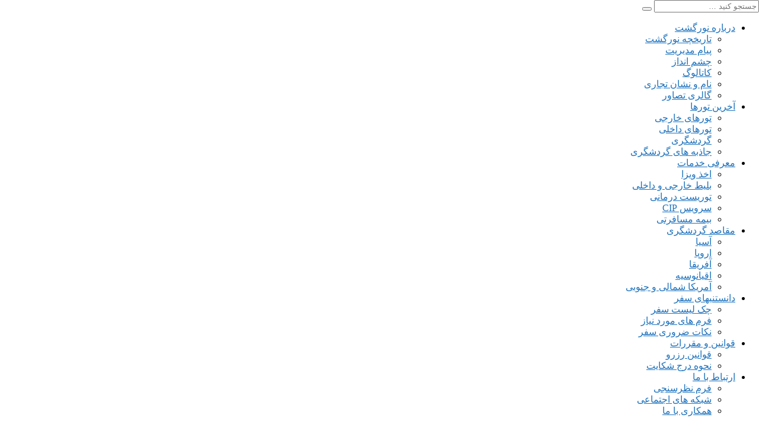

--- FILE ---
content_type: text/html; charset=UTF-8
request_url: https://nourgasht.com/%D8%AA%D9%88%D8%B1-%D8%AA%D8%B1%DA%A9%DB%8C%D9%87/%D8%AA%D9%88%D8%B1-%D8%A7%D8%B3%D8%AA%D8%A7%D9%86%D8%A8%D9%88%D9%84/%D9%85%D8%B3%D8%AC%D8%AF-%D9%86%D9%88%D8%B1-%D8%B9%D8%AB%D9%85%D8%A7%D9%86%DB%8C%D9%87/
body_size: 16445
content:
<!DOCTYPE html>
<html dir="rtl" lang="fa-IR" prefix="og: http://ogp.me/ns# fb: http://ogp.me/ns/fb#">
	<head>
		<meta charset="UTF-8">
		<meta name="viewport" content="width=device-width, initial-scale=1">
		<link rel="profile" href="http://gmpg.org/xfn/11">
		<link rel="alternate" hreflang="fa-IR" href="https://nourgasht.com/" />
        <meta name="keywords" content="تور استانبول, تور نوروز 97, تور لحظه آخری, تور ارزان, بلیط هواپیما, رزرو هتل" />
        <meta name="robots" content="index,follow">
        <meta name="p:domain_verify" content="e0bec12696394ba397e35032b32b032c"/>
								<script type="text/javascript">document.documentElement.className = document.documentElement.className + ' yes-js js_active js'</script>
			<title>مسجد نور عثمانیه استانبول | آژانس مسافرتی نورگشت</title>
			<style>
				.wishlist_table .add_to_cart, a.add_to_wishlist.button.alt { border-radius: 16px; -moz-border-radius: 16px; -webkit-border-radius: 16px; }			</style>
		
<!-- This site is optimized with the Yoast SEO plugin v5.7.1 - https://yoast.com/wordpress/plugins/seo/ -->
<meta name="description" content="مسجد نور عثمانیه داری یک گنبد بزرگ و باشکوه 26 متری است که بر روی 12 ستون قرارگرفته است. این گنبد دارای 32 عدد پنجره است و بر روی آن آیه 35 سوره نور حک شده"/>
<link rel="canonical" href="https://nourgasht.com/%d8%aa%d9%88%d8%b1-%d8%aa%d8%b1%da%a9%db%8c%d9%87/%d8%aa%d9%88%d8%b1-%d8%a7%d8%b3%d8%aa%d8%a7%d9%86%d8%a8%d9%88%d9%84/%d9%85%d8%b3%d8%ac%d8%af-%d9%86%d9%88%d8%b1-%d8%b9%d8%ab%d9%85%d8%a7%d9%86%db%8c%d9%87/" />
<link rel="publisher" href="https://plus.google.com/u/0/111918038037343358452"/>
<meta property="og:locale" content="fa_IR" />
<meta property="og:type" content="article" />
<meta property="og:title" content="مسجد نور عثمانیه استانبول | آژانس مسافرتی نورگشت" />
<meta property="og:description" content="مسجد نور عثمانیه داری یک گنبد بزرگ و باشکوه 26 متری است که بر روی 12 ستون قرارگرفته است. این گنبد دارای 32 عدد پنجره است و بر روی آن آیه 35 سوره نور حک شده" />
<meta property="og:url" content="https://nourgasht.com/%d8%aa%d9%88%d8%b1-%d8%aa%d8%b1%da%a9%db%8c%d9%87/%d8%aa%d9%88%d8%b1-%d8%a7%d8%b3%d8%aa%d8%a7%d9%86%d8%a8%d9%88%d9%84/%d9%85%d8%b3%d8%ac%d8%af-%d9%86%d9%88%d8%b1-%d8%b9%d8%ab%d9%85%d8%a7%d9%86%db%8c%d9%87/" />
<meta property="og:site_name" content="شرکت خدمات مسافرت هوایی نورگشت هرمزان" />
<meta property="article:publisher" content="https://www.facebook.com/nourgasht" />
<meta property="article:author" content="https://facebook.com/nourgashtt" />
<meta property="fb:app_id" content="1603958139663489" />
<meta property="og:image" content="https://nourgasht.com/wp-content/uploads/2018/02/مسجد-نور-عثمانیه-3.jpg" />
<meta property="og:image:secure_url" content="https://nourgasht.com/wp-content/uploads/2018/02/مسجد-نور-عثمانیه-3.jpg" />
<meta property="og:image" content="https://nourgasht.com/wp-content/uploads/2018/02/مسجد-نور-عثمانیه.jpg" />
<meta property="og:image:secure_url" content="https://nourgasht.com/wp-content/uploads/2018/02/مسجد-نور-عثمانیه.jpg" />
<meta property="og:image" content="https://nourgasht.com/wp-content/uploads/2018/02/مسجد-نور-عثمانیه-2.jpg" />
<meta property="og:image:secure_url" content="https://nourgasht.com/wp-content/uploads/2018/02/مسجد-نور-عثمانیه-2.jpg" />
<meta property="og:image" content="https://nourgasht.com/wp-content/uploads/2018/02/مسجد-نور-عثمانیه-5.jpg" />
<meta property="og:image:secure_url" content="https://nourgasht.com/wp-content/uploads/2018/02/مسجد-نور-عثمانیه-5.jpg" />
<meta property="og:image" content="https://nourgasht.com/wp-content/uploads/2018/02/مسجد-نور-عثمانیه-6.jpg" />
<meta property="og:image:secure_url" content="https://nourgasht.com/wp-content/uploads/2018/02/مسجد-نور-عثمانیه-6.jpg" />
<meta name="twitter:card" content="summary" />
<meta name="twitter:description" content="مسجد نور عثمانیه داری یک گنبد بزرگ و باشکوه 26 متری است که بر روی 12 ستون قرارگرفته است. این گنبد دارای 32 عدد پنجره است و بر روی آن آیه 35 سوره نور حک شده" />
<meta name="twitter:title" content="مسجد نور عثمانیه استانبول | آژانس مسافرتی نورگشت" />
<meta name="twitter:site" content="@Nourgasht" />
<meta name="twitter:image" content="https://nourgasht.com/wp-content/uploads/2018/02/مسجد-نور-عثمانیه-3.jpg" />
<meta name="twitter:creator" content="@nourgasht" />
<script type='application/ld+json'>{"@context":"http:\/\/schema.org","@type":"WebSite","@id":"#website","url":"https:\/\/nourgasht.com\/","name":"\u0622\u0698\u0627\u0646\u0633 \u0647\u0648\u0627\u067e\u06cc\u0645\u0627\u06cc\u06cc \u0646\u0648\u0631\u06af\u0634\u062a","potentialAction":{"@type":"SearchAction","target":"https:\/\/nourgasht.com\/?s={search_term_string}","query-input":"required name=search_term_string"}}</script>
<script type='application/ld+json'>{"@context":"http:\/\/schema.org","@type":"Organization","url":"https:\/\/nourgasht.com\/%d8%aa%d9%88%d8%b1-%d8%aa%d8%b1%da%a9%db%8c%d9%87\/%d8%aa%d9%88%d8%b1-%d8%a7%d8%b3%d8%aa%d8%a7%d9%86%d8%a8%d9%88%d9%84\/%d9%85%d8%b3%d8%ac%d8%af-%d9%86%d9%88%d8%b1-%d8%b9%d8%ab%d9%85%d8%a7%d9%86%db%8c%d9%87\/","sameAs":["https:\/\/www.facebook.com\/nourgasht","https:\/\/www.instagram.com\/nourgasht\/","https:\/\/www.linkedin.com\/company\/nourgasht","https:\/\/plus.google.com\/u\/0\/111918038037343358452","https:\/\/www.youtube.com\/channel\/UCnS7jSeM1DfDeEgq1_jZOaQ","https:\/\/pinterest.com\/nourgasht","https:\/\/twitter.com\/Nourgasht"],"@id":"#organization","name":"\u0634\u0631\u06a9\u062a \u062e\u062f\u0645\u0627\u062a \u0645\u0633\u0627\u0641\u0631\u062a \u0647\u0648\u0627\u06cc\u06cc \u0646\u0648\u0631 \u06af\u0634\u062a \u0647\u0631\u0645\u0632\u0627\u0646","logo":"https:\/\/nourgasht.com\/wp-content\/uploads\/2017\/12\/\u0622\u0698\u0627\u0646\u0633-\u0647\u0648\u0627\u067e\u06cc\u0645\u0627\u06cc\u06cc-\u0646\u0648\u0631\u06af\u0634\u062a.png"}</script>
<!-- / Yoast SEO plugin. -->

<link rel='dns-prefetch' href='//maps.googleapis.com' />
<link rel='dns-prefetch' href='//www.google.com' />
<link rel='dns-prefetch' href='//fonts.googleapis.com' />
<link rel='dns-prefetch' href='//s.w.org' />
<link rel="alternate" type="application/rss+xml" title="شرکت خدمات مسافرت هوایی نورگشت هرمزان &raquo; خوراک" href="https://nourgasht.com/feed/" />
<link rel="alternate" type="application/rss+xml" title="شرکت خدمات مسافرت هوایی نورگشت هرمزان &raquo; خوراک دیدگاه‌ها" href="https://nourgasht.com/comments/feed/" />
		<script type="text/javascript">
			window._wpemojiSettings = {"baseUrl":"https:\/\/s.w.org\/images\/core\/emoji\/11\/72x72\/","ext":".png","svgUrl":"https:\/\/s.w.org\/images\/core\/emoji\/11\/svg\/","svgExt":".svg","source":{"concatemoji":"https:\/\/nourgasht.com\/wp-includes\/js\/wp-emoji-release.min.js"}};
			!function(e,a,t){var n,r,o,i=a.createElement("canvas"),p=i.getContext&&i.getContext("2d");function s(e,t){var a=String.fromCharCode;p.clearRect(0,0,i.width,i.height),p.fillText(a.apply(this,e),0,0);e=i.toDataURL();return p.clearRect(0,0,i.width,i.height),p.fillText(a.apply(this,t),0,0),e===i.toDataURL()}function c(e){var t=a.createElement("script");t.src=e,t.defer=t.type="text/javascript",a.getElementsByTagName("head")[0].appendChild(t)}for(o=Array("flag","emoji"),t.supports={everything:!0,everythingExceptFlag:!0},r=0;r<o.length;r++)t.supports[o[r]]=function(e){if(!p||!p.fillText)return!1;switch(p.textBaseline="top",p.font="600 32px Arial",e){case"flag":return s([55356,56826,55356,56819],[55356,56826,8203,55356,56819])?!1:!s([55356,57332,56128,56423,56128,56418,56128,56421,56128,56430,56128,56423,56128,56447],[55356,57332,8203,56128,56423,8203,56128,56418,8203,56128,56421,8203,56128,56430,8203,56128,56423,8203,56128,56447]);case"emoji":return!s([55358,56760,9792,65039],[55358,56760,8203,9792,65039])}return!1}(o[r]),t.supports.everything=t.supports.everything&&t.supports[o[r]],"flag"!==o[r]&&(t.supports.everythingExceptFlag=t.supports.everythingExceptFlag&&t.supports[o[r]]);t.supports.everythingExceptFlag=t.supports.everythingExceptFlag&&!t.supports.flag,t.DOMReady=!1,t.readyCallback=function(){t.DOMReady=!0},t.supports.everything||(n=function(){t.readyCallback()},a.addEventListener?(a.addEventListener("DOMContentLoaded",n,!1),e.addEventListener("load",n,!1)):(e.attachEvent("onload",n),a.attachEvent("onreadystatechange",function(){"complete"===a.readyState&&t.readyCallback()})),(n=t.source||{}).concatemoji?c(n.concatemoji):n.wpemoji&&n.twemoji&&(c(n.twemoji),c(n.wpemoji)))}(window,document,window._wpemojiSettings);
		</script>
		<style type="text/css">
img.wp-smiley,
img.emoji {
	display: inline !important;
	border: none !important;
	box-shadow: none !important;
	height: 1em !important;
	width: 1em !important;
	margin: 0 .07em !important;
	vertical-align: -0.1em !important;
	background: none !important;
	padding: 0 !important;
}
</style>
<link rel='stylesheet' id='wp-block-library-rtl-css'  href='https://nourgasht.com/wp-includes/css/dist/block-library/style-rtl.min.css' type='text/css' media='all' />
<link rel='stylesheet' id='rs-plugin-settings-css'  href='https://nourgasht.com/wp-content/plugins/revslider/public/assets/css/settings.css' type='text/css' media='all' />
<style id='rs-plugin-settings-inline-css' type='text/css'>
#rs-demo-id {}
</style>
<link rel='stylesheet' id='jquery.fancybox-css'  href='https://nourgasht.com/wp-content/plugins/slzexploore-core/assets/libs/fancybox/css/jquery.fancybox.css' type='text/css' media='all' />
<link rel='stylesheet' id='jquery.fancybox-buttons-css'  href='https://nourgasht.com/wp-content/plugins/slzexploore-core/assets/libs/fancybox/css/jquery.fancybox-buttons.css' type='text/css' media='all' />
<link rel='stylesheet' id='jquery.fancybox-thumbs-css'  href='https://nourgasht.com/wp-content/plugins/slzexploore-core/assets/libs/fancybox/css/jquery.fancybox-thumbs.css' type='text/css' media='all' />
<link rel='stylesheet' id='jquery.directional-hover-css'  href='https://nourgasht.com/wp-content/plugins/slzexploore-core/assets/libs/mouse-direction-aware/jquery.directional-hover.css' type='text/css' media='all' />
<link rel='stylesheet' id='slick-css'  href='https://nourgasht.com/wp-content/plugins/slzexploore-core/assets/libs/slick-slider/slick.css' type='text/css' media='all' />
<link rel='stylesheet' id='slick-theme-css'  href='https://nourgasht.com/wp-content/plugins/slzexploore-core/assets/libs/slick-slider/slick-theme.css' type='text/css' media='all' />
<link rel='stylesheet' id='jquery.selectbox-css'  href='https://nourgasht.com/wp-content/plugins/slzexploore-core/assets/libs/selectbox/css/jquery.selectbox.css' type='text/css' media='all' />
<link rel='stylesheet' id='jquery.select2-css'  href='https://nourgasht.com/wp-content/plugins/slzexploore-core/assets/libs/select2/css/select2.min.css' type='text/css' media='all' />
<link rel='stylesheet' id='please-wait-css'  href='https://nourgasht.com/wp-content/plugins/slzexploore-core/assets/libs/please-wait/please-wait.css' type='text/css' media='all' />
<link rel='stylesheet' id='jquery.nstSlider.min-css'  href='https://nourgasht.com/wp-content/plugins/slzexploore-core/assets/libs/nst-slider/css/jquery.nstSlider.min.css' type='text/css' media='all' />
<link rel='stylesheet' id='bootstrap-datepicker.min-css'  href='https://nourgasht.com/wp-content/plugins/slzexploore-core/assets/libs/bootstrap-datepicker/css/bootstrap-datepicker.min.css' type='text/css' media='all' />
<link rel='stylesheet' id='woocommerce-layout-rtl-css'  href='https://nourgasht.com/wp-content/plugins/woocommerce/assets/css/woocommerce-layout-rtl.css' type='text/css' media='all' />
<link rel='stylesheet' id='woocommerce-smallscreen-rtl-css'  href='https://nourgasht.com/wp-content/plugins/woocommerce/assets/css/woocommerce-smallscreen-rtl.css' type='text/css' media='only screen and (max-width: 768px)' />
<link rel='stylesheet' id='woocommerce-general-rtl-css'  href='https://nourgasht.com/wp-content/plugins/woocommerce/assets/css/woocommerce-rtl.css' type='text/css' media='all' />
<style id='woocommerce-inline-inline-css' type='text/css'>
.woocommerce form .form-row .required { visibility: visible; }
</style>
<link rel='stylesheet' id='woocommerce_prettyPhoto_css-rtl-css'  href='https://nourgasht.com/wp-content/plugins/woocommerce/assets/css/prettyPhoto-rtl.css' type='text/css' media='all' />
<link rel='stylesheet' id='jquery-selectBox-css'  href='https://nourgasht.com/wp-content/plugins/yith-woocommerce-wishlist/assets/css/jquery.selectBox.css' type='text/css' media='all' />
<link rel='stylesheet' id='yith-wcwl-main-css'  href='https://nourgasht.com/wp-content/plugins/yith-woocommerce-wishlist/assets/css/style.css' type='text/css' media='all' />
<link rel='stylesheet' id='yith-wcwl-font-awesome-css'  href='https://nourgasht.com/wp-content/plugins/yith-woocommerce-wishlist/assets/css/font-awesome.min.css' type='text/css' media='all' />
<link rel='stylesheet' id='parent-style-css'  href='https://nourgasht.com/wp-content/themes/exploore/style.css' type='text/css' media='all' />
<link rel='stylesheet' id='slzexploore-style-css'  href='https://nourgasht.com/wp-content/themes/exploore-child/style.css' type='text/css' media='all' />
<link rel='stylesheet' id='slzexploore-fonts-css'  href='https://fonts.googleapis.com/css?family=Roboto%3A300%2C400%2C500%2C700%2C900%7CMontserrat%3A400%2C700&#038;subset=latin%2Clatin-ext' type='text/css' media='all' />
<link rel='stylesheet' id='font-awesome.min-css'  href='https://nourgasht.com/wp-content/themes/exploore/assets/public/font/font-icon/font-awesome/css/font-awesome.min.css' type='text/css' media='all' />
<link rel='stylesheet' id='slzexploore-font-flaticon-css'  href='https://nourgasht.com/wp-content/themes/exploore/assets/public/font/font-icon/font-flaticon/flaticon.css' type='text/css' media='all' />
<link rel='stylesheet' id='slzexploore-font-icomoon-css'  href='https://nourgasht.com/wp-content/themes/exploore/assets/public/font/font-icon/font-icomoon/icomoon.css' type='text/css' media='all' />
<link rel='stylesheet' id='bootstrap.min-css'  href='https://nourgasht.com/wp-content/themes/exploore/assets/public/libs/bootstrap/css/bootstrap.min.css' type='text/css' media='all' />
<link rel='stylesheet' id='animate-css'  href='https://nourgasht.com/wp-content/themes/exploore/assets/public/libs/animate/animate.css' type='text/css' media='all' />
<link rel='stylesheet' id='persian-datepicker.min-css'  href='https://nourgasht.com/wp-content/themes/exploore/assets/public/libs/persiandate/css/persian-datepicker.min.css' type='text/css' media='all' />
<link rel='stylesheet' id='validate-css'  href='https://nourgasht.com/wp-content/themes/exploore/assets/public/libs/validation/css/validate.css' type='text/css' media='all' />
<link rel='stylesheet' id='slzexploore-layout-css'  href='https://nourgasht.com/wp-content/themes/exploore/assets/public/css/slzexploore-layout.css' type='text/css' media='all' />
<link rel='stylesheet' id='slzexploore-components-css'  href='https://nourgasht.com/wp-content/themes/exploore/assets/public/css/slzexploore-components.css' type='text/css' media='all' />
<link rel='stylesheet' id='slzexploore-responsive-css'  href='https://nourgasht.com/wp-content/themes/exploore/assets/public/css/slzexploore-responsive.css' type='text/css' media='all' />
<link rel='stylesheet' id='slzexploore-custom-theme-css'  href='https://nourgasht.com/wp-content/themes/exploore/assets/public/css/slzexploore-custom-theme.css' type='text/css' media='all' />
<link rel='stylesheet' id='slzexploore-custom-editor-css'  href='https://nourgasht.com/wp-content/themes/exploore/assets/public/css/slzexploore-custom-editor.css' type='text/css' media='all' />
<link rel='stylesheet' id='slzexploore-custom-css'  href='https://nourgasht.com/wp-content/themes/exploore/assets/public/css/slzexploore-custom.css' type='text/css' media='all' />
<link rel='stylesheet' id='slzexploore-woocommerce-css'  href='https://nourgasht.com/wp-content/themes/exploore/assets/public/css/slzexploore-woocommerce.css' type='text/css' media='all' />
<link rel='stylesheet' id='slzexploore-color-css'  href='https://nourgasht.com/wp-content/themes/exploore/assets/public/css/skin/color-2/slzexploore-color.css' type='text/css' media='all' />
<link rel='stylesheet' id='slzexploore-bootstrap-rtl-css'  href='https://nourgasht.com/wp-content/themes/exploore/assets/public/libs/bootstrap-rtl.min.css' type='text/css' media='all' />
<link rel='stylesheet' id='newsletter-subscription-css'  href='https://nourgasht.com/wp-content/plugins/newsletter/subscription/style.css' type='text/css' media='all' />
<link rel='stylesheet' id='js_composer_custom_css-css'  href='//nourgasht.com/wp-content/uploads/js_composer/custom.css' type='text/css' media='all' />
<script type='text/javascript' src='https://nourgasht.com/wp-includes/js/jquery/jquery.js'></script>
<script type='text/javascript' src='https://nourgasht.com/wp-includes/js/jquery/jquery-migrate.min.js'></script>
<script type='text/javascript' src='https://nourgasht.com/wp-content/plugins/revslider/public/assets/js/jquery.themepunch.tools.min.js'></script>
<script type='text/javascript' src='https://nourgasht.com/wp-content/plugins/revslider/public/assets/js/jquery.themepunch.revolution.min.js'></script>
<script type='text/javascript' src='https://nourgasht.com/wp-content/plugins/woocommerce/assets/js/jquery-blockui/jquery.blockUI.min.js'></script>
<script type='text/javascript'>
/* <![CDATA[ */
var wc_add_to_cart_params = {"ajax_url":"\/wp-admin\/admin-ajax.php","wc_ajax_url":"\/?wc-ajax=%%endpoint%%","i18n_view_cart":"\u0645\u0634\u0627\u0647\u062f\u0647 \u0633\u0628\u062f \u062e\u0631\u06cc\u062f","cart_url":"https:\/\/nourgasht.com\/cart\/","is_cart":"","cart_redirect_after_add":"no"};
/* ]]> */
</script>
<script type='text/javascript' src='https://nourgasht.com/wp-content/plugins/woocommerce/assets/js/frontend/add-to-cart.min.js'></script>
<script type='text/javascript' src='https://nourgasht.com/wp-content/plugins/js_composer/assets/js/vendors/woocommerce-add-to-cart.js'></script>
<link rel='https://api.w.org/' href='https://nourgasht.com/wp-json/' />
<link rel="EditURI" type="application/rsd+xml" title="RSD" href="https://nourgasht.com/xmlrpc.php?rsd" />
<link rel="wlwmanifest" type="application/wlwmanifest+xml" href="https://nourgasht.com/wp-includes/wlwmanifest.xml" /> 
<link rel="stylesheet" href="https://nourgasht.com/wp-content/themes/exploore-child/rtl.css" type="text/css" media="screen" /><link rel='shortlink' href='https://nourgasht.com/?p=5747' />
<link rel="alternate" type="application/json+oembed" href="https://nourgasht.com/wp-json/oembed/1.0/embed?url=https%3A%2F%2Fnourgasht.com%2F%25d8%25aa%25d9%2588%25d8%25b1-%25d8%25aa%25d8%25b1%25da%25a9%25db%258c%25d9%2587%2F%25d8%25aa%25d9%2588%25d8%25b1-%25d8%25a7%25d8%25b3%25d8%25aa%25d8%25a7%25d9%2586%25d8%25a8%25d9%2588%25d9%2584%2F%25d9%2585%25d8%25b3%25d8%25ac%25d8%25af-%25d9%2586%25d9%2588%25d8%25b1-%25d8%25b9%25d8%25ab%25d9%2585%25d8%25a7%25d9%2586%25db%258c%25d9%2587%2F" />
<link rel="alternate" type="text/xml+oembed" href="https://nourgasht.com/wp-json/oembed/1.0/embed?url=https%3A%2F%2Fnourgasht.com%2F%25d8%25aa%25d9%2588%25d8%25b1-%25d8%25aa%25d8%25b1%25da%25a9%25db%258c%25d9%2587%2F%25d8%25aa%25d9%2588%25d8%25b1-%25d8%25a7%25d8%25b3%25d8%25aa%25d8%25a7%25d9%2586%25d8%25a8%25d9%2588%25d9%2584%2F%25d9%2585%25d8%25b3%25d8%25ac%25d8%25af-%25d9%2586%25d9%2588%25d8%25b1-%25d8%25b9%25d8%25ab%25d9%2585%25d8%25a7%25d9%2586%25db%258c%25d9%2587%2F&#038;format=xml" />
<!-- Start Dynamic Styling -->
<style type="text/css">
@media screen {#wrapper-content .section.page-detail{}.homepage-banner-content .group-title .banner{font-size:px;}.homepage-banner-content .group-title .sub-banner{font-size:px;}body {background-color: #ffffff;background-repeat: no-repeat;background-attachment: ;background-position:center center;background-size:cover;}.page-title .page-title-wrapper .captions{visibility: hidden;}.header-main .navigation .nav-links .main-menu {color:#555e69;}header .bg-transparent .header-main .navigation .nav-links li.active .main-menu, header .bg-white .header-main .navigation .nav-links li:hover .main-menu {color:#1e73be}.header-main .navigation .nav-links li.active .main-menu{color:#1e73be;border-color:#1e73be}.header-main .navigation .nav-links .main-menu:after,.header-main .navigation .nav-links .main-menu:before{background-color:#1e73be;}.header-main .navigation .nav-links li:hover .main-menu .icons-dropdown i{color:#1e73be;}.header-main .navigation .nav-links li:hover .main-menu:after,.header-main .navigation .nav-links li:hover .main-menu:before{background-color:#1e73be;}.header-main .navigation .nav-links .main-menu {line-height:100px;}.header-main .logo{line-height:100px;}header .header-main .exploore-dropdown-menu-1, header .header-main .exploore-dropdown-menu-2{background-color:rgba(255,255,255,1);}header .header-main .exploore-dropdown-menu-1, header .header-main .exploore-dropdown-menu-2{width:px}header .header-main .exploore-dropdown-menu-1, header .header-main .exploore-dropdown-menu-2{border-bottom:2px solid #1e73be}header .header-main .exploore-dropdown-menu-1 li .link-page, header .header-main .exploore-dropdown-menu-2 li .link-page{color:#555e69;}header .header-main .exploore-dropdown-menu-1 li .link-page, header .header-main .exploore-dropdown-menu-2 li .link-page{padding-right:;padding-left:;padding-top:;padding-bottom:;}header .header-main .exploore-dropdown-menu-1 li:hover .link-page, header .header-main .exploore-dropdown-menu-2 li:hover .link-page{color:#555e69}header .header-main .exploore-dropdown-menu-1 li:hover, header .header-main .exploore-dropdown-menu-2 li:hover{background-color: rgba(0, 0, 0, 0.04)}header .header-main .exploore-dropdown-menu-1 li.active .link-page,header .header-main .exploore-dropdown-menu-2 li.active .link-page{color: #555e69;}header .header-main .dropdown-menu>.active>a, .dropdown-menu>.active>a:focus, .dropdown-menu>.active>a:hover{background-color: rgba(245,245,245,0.97);}#page-sidebar .widget{margin-bottom:50px}footer .bg-transparent {background-color: #ffffff;background-image: url("https://nourgasht.com/wp-content/uploads/2017/11/bg-footer-2.jpg");background-repeat: no-repeat;background-attachment: ;background-position:center center;background-size:cover;}footer .bg-transparent .footer-main {background-color:rgba(0, 0, 0, 0);}.page-404{background-color: #ffffff;background-image: url("https://nourgasht.com/wp-content/uploads/2016/09/bg-section-404.jpg");background-repeat: no-repeat;background-attachment: ;background-position: center center;background-size:cover;}.page-register {background-image: url("https://nourgasht.com/wp-content/uploads/2017/11/Baner-Home01.jpg");}.page-login {background-image: url("https://nourgasht.com/wp-content/uploads/2017/11/Baner-Home01.jpg");}a{color:#1e73be}a:hover{color:#ffdd00}a:active{color:#ffdd00}}</style> <!-- End Dynamic Styling -->
<!-- Start Dynamic Styling only for desktop -->
<style type="text/css">
@media screen and (min-width: 767px) {.footer-main .footer-main-wrapper{padding-top:100px;padding-bottom:40px;}}</style> <!-- End Dynamic Styling only for desktop -->
<!-- Custom Styling -->
<style type="text/css">
body{
   margin: 0 auto;
}</style>
<!-- Custom JS -->
<script type="text/javascript">
jQuery(document).ready(function(){

});</script>
	<noscript><style>.woocommerce-product-gallery{ opacity: 1 !important; }</style></noscript>
	<meta name="generator" content="Powered by Visual Composer - drag and drop page builder for WordPress."/>
<!--[if lte IE 9]><link rel="stylesheet" type="text/css" href="https://nourgasht.com/wp-content/plugins/js_composer/assets/css/vc_lte_ie9.min.css" media="screen"><![endif]--><meta name="generator" content="Powered by Slider Revolution 5.4.5.1 - responsive, Mobile-Friendly Slider Plugin for WordPress with comfortable drag and drop interface." />
<link rel="icon" href="https://nourgasht.com/wp-content/uploads/2017/12/cropped-Favicon-nourgasht-32x32.png" sizes="32x32" />
<link rel="icon" href="https://nourgasht.com/wp-content/uploads/2017/12/cropped-Favicon-nourgasht-192x192.png" sizes="192x192" />
<link rel="apple-touch-icon-precomposed" href="https://nourgasht.com/wp-content/uploads/2017/12/cropped-Favicon-nourgasht-180x180.png" />
<meta name="msapplication-TileImage" content="https://nourgasht.com/wp-content/uploads/2017/12/cropped-Favicon-nourgasht-270x270.png" />
<script type="text/javascript">function setREVStartSize(e){
				try{ var i=jQuery(window).width(),t=9999,r=0,n=0,l=0,f=0,s=0,h=0;					
					if(e.responsiveLevels&&(jQuery.each(e.responsiveLevels,function(e,f){f>i&&(t=r=f,l=e),i>f&&f>r&&(r=f,n=e)}),t>r&&(l=n)),f=e.gridheight[l]||e.gridheight[0]||e.gridheight,s=e.gridwidth[l]||e.gridwidth[0]||e.gridwidth,h=i/s,h=h>1?1:h,f=Math.round(h*f),"fullscreen"==e.sliderLayout){var u=(e.c.width(),jQuery(window).height());if(void 0!=e.fullScreenOffsetContainer){var c=e.fullScreenOffsetContainer.split(",");if (c) jQuery.each(c,function(e,i){u=jQuery(i).length>0?u-jQuery(i).outerHeight(!0):u}),e.fullScreenOffset.split("%").length>1&&void 0!=e.fullScreenOffset&&e.fullScreenOffset.length>0?u-=jQuery(window).height()*parseInt(e.fullScreenOffset,0)/100:void 0!=e.fullScreenOffset&&e.fullScreenOffset.length>0&&(u-=parseInt(e.fullScreenOffset,0))}f=u}else void 0!=e.minHeight&&f<e.minHeight&&(f=e.minHeight);e.c.closest(".rev_slider_wrapper").css({height:f})					
				}catch(d){console.log("Failure at Presize of Slider:"+d)}
			};</script>
<noscript><style type="text/css"> .wpb_animate_when_almost_visible { opacity: 1; }</style></noscript><!-- Global site tag (gtag.js) - Google Analytics -->
<script async src="https://www.googletagmanager.com/gtag/js?id=UA-109888172-1"></script>
<script>
  window.dataLayer = window.dataLayer || [];
  function gtag(){dataLayer.push(arguments);}
  gtag('js', new Date());

  gtag('config', 'UA-109888172-1');
</script>
	</head>

	<body class="rtl page-template-default page page-id-5747 page-child parent-pageid-1708 woocommerce-no-js woocommerce-wishlist woocommerce woocommerce-page  sticky-enable wpb-js-composer js-comp-ver-5.1.1 vc_responsive" data-class="header-five">
		<div class="body-wrapper   header-five">
			<!-- MENU MOBILE-->
			<div class="wrapper-mobile-nav">
				<div class="header-topbar">
					<div class="topbar-search search-mobile">
						<form role="search" method="get" class="search-form" action="https://nourgasht.com/">
	<input type="text" placeholder ="جستجو کنید …" class="search-field search-input form-control searchbox" name="s"/>
	<button type="submit" class="searchbutton btn-search fa fa-search"></button>
</form>					</div>
				</div>


				<div class="header-main">
					<div class="menu-mobile">
						<ul id="menu-%d9%85%d9%86%d9%88%db%8c-%d8%a7%d8%b5%d9%84%db%8c" class="nav-links nav navbar-nav slzexploore-menu"><li id="menu-item-1592" class="menu-item menu-item-type-custom menu-item-object-custom menu-item-has-children menu-item-1592 dropdown menu-item-depth1" ><a class="main-menu"  href="#"><i class="fa  "></i>درباره نورگشت<span class="icons-dropdown"><i class="fa fa-angle-down"></i></span></a><ul class="dropdown-menu dropdown-menu-1 exploore-dropdown-menu-1">	<li id="menu-item-1816" class="menu-item menu-item-type-post_type menu-item-object-page menu-item-1816" ><a class="link-page"  href="https://nourgasht.com/%d8%aa%d8%a7%d8%b1%db%8c%d8%ae%da%86%d9%87-%d9%86%d9%88%d8%b1%da%af%d8%b4%d8%aa/"><i class="fa  "></i>تاریخچه نورگشت</a></li>
	<li id="menu-item-5941" class="menu-item menu-item-type-post_type menu-item-object-page menu-item-5941" ><a class="link-page"  href="https://nourgasht.com/%d9%be%db%8c%d8%a7%d9%85-%d9%85%d8%af%db%8c%d8%b1%db%8c%d8%aa-%d8%a2%da%98%d8%a7%d9%86%d8%b3-%d9%87%d9%88%d8%a7%d9%be%db%8c%d9%85%d8%a7%db%8c%db%8c-%d9%86%d9%88%d8%b1%da%af%d8%b4%d8%aa/"><i class="fa  "></i>پیام مدیریت</a></li>
	<li id="menu-item-5943" class="menu-item menu-item-type-post_type menu-item-object-page menu-item-5943" ><a class="link-page"  href="https://nourgasht.com/%da%86%d8%b4%d9%85-%d8%a7%d9%86%d8%af%d8%a7%d8%b2/"><i class="fa  "></i>چشم انداز</a></li>
	<li id="menu-item-1596" class="menu-item menu-item-type-custom menu-item-object-custom menu-item-1596" ><a class="link-page"  href="#"><i class="fa  "></i>کاتالوگ</a></li>
	<li id="menu-item-1597" class="menu-item menu-item-type-custom menu-item-object-custom menu-item-1597" ><a class="link-page"  href="#"><i class="fa  "></i>نام و نشان تجاری</a></li>
	<li id="menu-item-1598" class="menu-item menu-item-type-custom menu-item-object-custom menu-item-1598" ><a class="link-page"  href="#"><i class="fa  "></i>گالری تصاور</a></li>
</ul></li>
<li id="menu-item-1599" class="menu-item menu-item-type-custom menu-item-object-custom menu-item-has-children menu-item-1599 dropdown menu-item-depth1" ><a class="main-menu"  href="#"><i class="fa  "></i>آخرین تورها<span class="icons-dropdown"><i class="fa fa-angle-down"></i></span></a><ul class="dropdown-menu dropdown-menu-1 exploore-dropdown-menu-1">	<li id="menu-item-1600" class="menu-item menu-item-type-custom menu-item-object-custom menu-item-1600" ><a class="link-page"  href="#"><i class="fa  "></i>تورهای خارجی</a></li>
	<li id="menu-item-1601" class="menu-item menu-item-type-custom menu-item-object-custom menu-item-1601" ><a class="link-page"  href="#"><i class="fa  "></i>تورهای داخلی</a></li>
	<li id="menu-item-1602" class="menu-item menu-item-type-custom menu-item-object-custom menu-item-1602" ><a class="link-page"  href="#"><i class="fa  "></i>گردشگری</a></li>
	<li id="menu-item-1603" class="menu-item menu-item-type-custom menu-item-object-custom menu-item-1603" ><a class="link-page"  href="#"><i class="fa  "></i>جاذبه های گردشگری</a></li>
</ul></li>
<li id="menu-item-1604" class="menu-item menu-item-type-custom menu-item-object-custom menu-item-has-children menu-item-1604 dropdown menu-item-depth1" ><a class="main-menu"  href="#"><i class="fa  "></i>معرفی خدمات<span class="icons-dropdown"><i class="fa fa-angle-down"></i></span></a><ul class="dropdown-menu dropdown-menu-1 exploore-dropdown-menu-1">	<li id="menu-item-1605" class="menu-item menu-item-type-custom menu-item-object-custom menu-item-1605" ><a class="link-page"  href="#"><i class="fa  "></i>اخذ ویزا</a></li>
	<li id="menu-item-1606" class="menu-item menu-item-type-custom menu-item-object-custom menu-item-1606" ><a class="link-page"  href="#"><i class="fa  "></i>بلیط خارجی و داخلی</a></li>
	<li id="menu-item-1607" class="menu-item menu-item-type-custom menu-item-object-custom menu-item-1607" ><a class="link-page"  href="#"><i class="fa  "></i>توریست درمانی</a></li>
	<li id="menu-item-1608" class="menu-item menu-item-type-custom menu-item-object-custom menu-item-1608" ><a class="link-page"  href="#"><i class="fa  "></i>سرویس CIP</a></li>
	<li id="menu-item-1609" class="menu-item menu-item-type-custom menu-item-object-custom menu-item-1609" ><a class="link-page"  href="#"><i class="fa  "></i>بیمه مسافرتی</a></li>
</ul></li>
<li id="menu-item-1610" class="menu-item menu-item-type-custom menu-item-object-custom menu-item-has-children menu-item-1610 dropdown menu-item-depth1" ><a class="main-menu"  href="#"><i class="fa  "></i>مقاصد گردشگری<span class="icons-dropdown"><i class="fa fa-angle-down"></i></span></a><ul class="dropdown-menu dropdown-menu-1 exploore-dropdown-menu-1">	<li id="menu-item-1818" class="menu-item menu-item-type-post_type menu-item-object-page menu-item-1818" ><a class="link-page"  href="https://nourgasht.com/%d8%a2%d8%b3%db%8c%d8%a7/"><i class="fa  "></i>آسیا</a></li>
	<li id="menu-item-1817" class="menu-item menu-item-type-post_type menu-item-object-page menu-item-1817" ><a class="link-page"  href="https://nourgasht.com/%d8%aa%d9%88%d8%b1-%d8%a7%d8%b1%d9%88%d9%be%d8%a7/"><i class="fa  "></i>اروپا</a></li>
	<li id="menu-item-1613" class="menu-item menu-item-type-custom menu-item-object-custom menu-item-1613" ><a class="link-page"  href="#"><i class="fa  "></i>آفریقا</a></li>
	<li id="menu-item-1614" class="menu-item menu-item-type-custom menu-item-object-custom menu-item-1614" ><a class="link-page"  href="#"><i class="fa  "></i>اقیانوسیه</a></li>
	<li id="menu-item-1615" class="menu-item menu-item-type-custom menu-item-object-custom menu-item-1615" ><a class="link-page"  href="#"><i class="fa  "></i>آمریکا شمالی و جنوبی</a></li>
</ul></li>
<li id="menu-item-1616" class="menu-item menu-item-type-custom menu-item-object-custom menu-item-has-children menu-item-1616 dropdown menu-item-depth1" ><a class="main-menu"  href="#"><i class="fa  "></i>دانستنیهای سفر<span class="icons-dropdown"><i class="fa fa-angle-down"></i></span></a><ul class="dropdown-menu dropdown-menu-1 exploore-dropdown-menu-1">	<li id="menu-item-1617" class="menu-item menu-item-type-custom menu-item-object-custom menu-item-1617" ><a class="link-page"  href="#"><i class="fa  "></i>چک لیست سفر</a></li>
	<li id="menu-item-1618" class="menu-item menu-item-type-custom menu-item-object-custom menu-item-1618" ><a class="link-page"  href="#"><i class="fa  "></i>فرم های مورد نیاز</a></li>
	<li id="menu-item-1619" class="menu-item menu-item-type-custom menu-item-object-custom menu-item-1619" ><a class="link-page"  href="#"><i class="fa  "></i>نکات ضروری سفر</a></li>
</ul></li>
<li id="menu-item-1620" class="menu-item menu-item-type-custom menu-item-object-custom menu-item-has-children menu-item-1620 dropdown menu-item-depth1" ><a class="main-menu"  href="#"><i class="fa  "></i>قوانین و مقررات<span class="icons-dropdown"><i class="fa fa-angle-down"></i></span></a><ul class="dropdown-menu dropdown-menu-1 exploore-dropdown-menu-1">	<li id="menu-item-1621" class="menu-item menu-item-type-custom menu-item-object-custom menu-item-1621" ><a class="link-page"  href="#"><i class="fa  "></i>قوانین رزرو</a></li>
	<li id="menu-item-1622" class="menu-item menu-item-type-custom menu-item-object-custom menu-item-1622" ><a class="link-page"  href="#"><i class="fa  "></i>نحوه درج شکایت</a></li>
</ul></li>
<li id="menu-item-1623" class="menu-item menu-item-type-custom menu-item-object-custom menu-item-has-children menu-item-1623 dropdown menu-item-depth1" ><a class="main-menu"  href="#"><i class="fa  "></i>ارتباط با ما<span class="icons-dropdown"><i class="fa fa-angle-down"></i></span></a><ul class="dropdown-menu dropdown-menu-1 exploore-dropdown-menu-1">	<li id="menu-item-1624" class="menu-item menu-item-type-custom menu-item-object-custom menu-item-1624" ><a class="link-page"  href="#"><i class="fa  "></i>فرم نظرسنجی</a></li>
	<li id="menu-item-1625" class="menu-item menu-item-type-custom menu-item-object-custom menu-item-1625" ><a class="link-page"  href="#"><i class="fa  "></i>شبکه های اجتماعی</a></li>
	<li id="menu-item-1626" class="menu-item menu-item-type-custom menu-item-object-custom menu-item-1626" ><a class="link-page"  href="#"><i class="fa  "></i>همکاری با ما</a></li>
</ul></li>
</ul>					</div>
									</div>
			</div>
			<!-- WRAPPER CONTENT-->
			<div class="wrapper-content">
				<!-- HEADER-->
			   <header>
	<div class="bg-transparent homepage-05">
		<div class="header-topbar">
			<div class="container">
			<ul class="topbar-left list-unstyled list-inline pull-left"></ul>			</div>
		</div>
		<div class="header-main">
			<div class="container">
				<div class="header-main-wrapper">
					<div class="hamburger-menu">
						<div class="hamburger-menu-wrapper">
							<div class="icons"></div>
						</div>
					</div>
					<div class="navbar-header">
						<div class="logo">
							<a href="https://nourgasht.com" class="header-logo">
								<img src="https://nourgasht.com/wp-content/uploads/2017/12/آژانس-هواپیمایی-نورگشت.png" alt="">							</a>
						</div>
					</div>
					<nav class="navigation"><ul id="menu-%d9%85%d9%86%d9%88%db%8c-%d8%a7%d8%b5%d9%84%db%8c-1" class="nav-links nav navbar-nav slzexploore-menu"><li class="menu-item menu-item-type-custom menu-item-object-custom menu-item-has-children menu-item-1592 dropdown menu-item-depth1" ><a class="main-menu"  href="#"><i class="fa  "></i>درباره نورگشت<span class="icons-dropdown"><i class="fa fa-angle-down"></i></span></a><ul class="dropdown-menu dropdown-menu-1 exploore-dropdown-menu-1">	<li class="menu-item menu-item-type-post_type menu-item-object-page menu-item-1816" ><a class="link-page"  href="https://nourgasht.com/%d8%aa%d8%a7%d8%b1%db%8c%d8%ae%da%86%d9%87-%d9%86%d9%88%d8%b1%da%af%d8%b4%d8%aa/"><i class="fa  "></i>تاریخچه نورگشت</a></li>
	<li class="menu-item menu-item-type-post_type menu-item-object-page menu-item-5941" ><a class="link-page"  href="https://nourgasht.com/%d9%be%db%8c%d8%a7%d9%85-%d9%85%d8%af%db%8c%d8%b1%db%8c%d8%aa-%d8%a2%da%98%d8%a7%d9%86%d8%b3-%d9%87%d9%88%d8%a7%d9%be%db%8c%d9%85%d8%a7%db%8c%db%8c-%d9%86%d9%88%d8%b1%da%af%d8%b4%d8%aa/"><i class="fa  "></i>پیام مدیریت</a></li>
	<li class="menu-item menu-item-type-post_type menu-item-object-page menu-item-5943" ><a class="link-page"  href="https://nourgasht.com/%da%86%d8%b4%d9%85-%d8%a7%d9%86%d8%af%d8%a7%d8%b2/"><i class="fa  "></i>چشم انداز</a></li>
	<li class="menu-item menu-item-type-custom menu-item-object-custom menu-item-1596" ><a class="link-page"  href="#"><i class="fa  "></i>کاتالوگ</a></li>
	<li class="menu-item menu-item-type-custom menu-item-object-custom menu-item-1597" ><a class="link-page"  href="#"><i class="fa  "></i>نام و نشان تجاری</a></li>
	<li class="menu-item menu-item-type-custom menu-item-object-custom menu-item-1598" ><a class="link-page"  href="#"><i class="fa  "></i>گالری تصاور</a></li>
</ul></li>
<li class="menu-item menu-item-type-custom menu-item-object-custom menu-item-has-children menu-item-1599 dropdown menu-item-depth1" ><a class="main-menu"  href="#"><i class="fa  "></i>آخرین تورها<span class="icons-dropdown"><i class="fa fa-angle-down"></i></span></a><ul class="dropdown-menu dropdown-menu-1 exploore-dropdown-menu-1">	<li class="menu-item menu-item-type-custom menu-item-object-custom menu-item-1600" ><a class="link-page"  href="#"><i class="fa  "></i>تورهای خارجی</a></li>
	<li class="menu-item menu-item-type-custom menu-item-object-custom menu-item-1601" ><a class="link-page"  href="#"><i class="fa  "></i>تورهای داخلی</a></li>
	<li class="menu-item menu-item-type-custom menu-item-object-custom menu-item-1602" ><a class="link-page"  href="#"><i class="fa  "></i>گردشگری</a></li>
	<li class="menu-item menu-item-type-custom menu-item-object-custom menu-item-1603" ><a class="link-page"  href="#"><i class="fa  "></i>جاذبه های گردشگری</a></li>
</ul></li>
<li class="menu-item menu-item-type-custom menu-item-object-custom menu-item-has-children menu-item-1604 dropdown menu-item-depth1" ><a class="main-menu"  href="#"><i class="fa  "></i>معرفی خدمات<span class="icons-dropdown"><i class="fa fa-angle-down"></i></span></a><ul class="dropdown-menu dropdown-menu-1 exploore-dropdown-menu-1">	<li class="menu-item menu-item-type-custom menu-item-object-custom menu-item-1605" ><a class="link-page"  href="#"><i class="fa  "></i>اخذ ویزا</a></li>
	<li class="menu-item menu-item-type-custom menu-item-object-custom menu-item-1606" ><a class="link-page"  href="#"><i class="fa  "></i>بلیط خارجی و داخلی</a></li>
	<li class="menu-item menu-item-type-custom menu-item-object-custom menu-item-1607" ><a class="link-page"  href="#"><i class="fa  "></i>توریست درمانی</a></li>
	<li class="menu-item menu-item-type-custom menu-item-object-custom menu-item-1608" ><a class="link-page"  href="#"><i class="fa  "></i>سرویس CIP</a></li>
	<li class="menu-item menu-item-type-custom menu-item-object-custom menu-item-1609" ><a class="link-page"  href="#"><i class="fa  "></i>بیمه مسافرتی</a></li>
</ul></li>
<li class="menu-item menu-item-type-custom menu-item-object-custom menu-item-has-children menu-item-1610 dropdown menu-item-depth1" ><a class="main-menu"  href="#"><i class="fa  "></i>مقاصد گردشگری<span class="icons-dropdown"><i class="fa fa-angle-down"></i></span></a><ul class="dropdown-menu dropdown-menu-1 exploore-dropdown-menu-1">	<li class="menu-item menu-item-type-post_type menu-item-object-page menu-item-1818" ><a class="link-page"  href="https://nourgasht.com/%d8%a2%d8%b3%db%8c%d8%a7/"><i class="fa  "></i>آسیا</a></li>
	<li class="menu-item menu-item-type-post_type menu-item-object-page menu-item-1817" ><a class="link-page"  href="https://nourgasht.com/%d8%aa%d9%88%d8%b1-%d8%a7%d8%b1%d9%88%d9%be%d8%a7/"><i class="fa  "></i>اروپا</a></li>
	<li class="menu-item menu-item-type-custom menu-item-object-custom menu-item-1613" ><a class="link-page"  href="#"><i class="fa  "></i>آفریقا</a></li>
	<li class="menu-item menu-item-type-custom menu-item-object-custom menu-item-1614" ><a class="link-page"  href="#"><i class="fa  "></i>اقیانوسیه</a></li>
	<li class="menu-item menu-item-type-custom menu-item-object-custom menu-item-1615" ><a class="link-page"  href="#"><i class="fa  "></i>آمریکا شمالی و جنوبی</a></li>
</ul></li>
<li class="menu-item menu-item-type-custom menu-item-object-custom menu-item-has-children menu-item-1616 dropdown menu-item-depth1" ><a class="main-menu"  href="#"><i class="fa  "></i>دانستنیهای سفر<span class="icons-dropdown"><i class="fa fa-angle-down"></i></span></a><ul class="dropdown-menu dropdown-menu-1 exploore-dropdown-menu-1">	<li class="menu-item menu-item-type-custom menu-item-object-custom menu-item-1617" ><a class="link-page"  href="#"><i class="fa  "></i>چک لیست سفر</a></li>
	<li class="menu-item menu-item-type-custom menu-item-object-custom menu-item-1618" ><a class="link-page"  href="#"><i class="fa  "></i>فرم های مورد نیاز</a></li>
	<li class="menu-item menu-item-type-custom menu-item-object-custom menu-item-1619" ><a class="link-page"  href="#"><i class="fa  "></i>نکات ضروری سفر</a></li>
</ul></li>
<li class="menu-item menu-item-type-custom menu-item-object-custom menu-item-has-children menu-item-1620 dropdown menu-item-depth1" ><a class="main-menu"  href="#"><i class="fa  "></i>قوانین و مقررات<span class="icons-dropdown"><i class="fa fa-angle-down"></i></span></a><ul class="dropdown-menu dropdown-menu-1 exploore-dropdown-menu-1">	<li class="menu-item menu-item-type-custom menu-item-object-custom menu-item-1621" ><a class="link-page"  href="#"><i class="fa  "></i>قوانین رزرو</a></li>
	<li class="menu-item menu-item-type-custom menu-item-object-custom menu-item-1622" ><a class="link-page"  href="#"><i class="fa  "></i>نحوه درج شکایت</a></li>
</ul></li>
<li class="menu-item menu-item-type-custom menu-item-object-custom menu-item-has-children menu-item-1623 dropdown menu-item-depth1" ><a class="main-menu"  href="#"><i class="fa  "></i>ارتباط با ما<span class="icons-dropdown"><i class="fa fa-angle-down"></i></span></a><ul class="dropdown-menu dropdown-menu-1 exploore-dropdown-menu-1">	<li class="menu-item menu-item-type-custom menu-item-object-custom menu-item-1624" ><a class="link-page"  href="#"><i class="fa  "></i>فرم نظرسنجی</a></li>
	<li class="menu-item menu-item-type-custom menu-item-object-custom menu-item-1625" ><a class="link-page"  href="#"><i class="fa  "></i>شبکه های اجتماعی</a></li>
	<li class="menu-item menu-item-type-custom menu-item-object-custom menu-item-1626" ><a class="link-page"  href="#"><i class="fa  "></i>همکاری با ما</a></li>
</ul></li>
</ul>							<div class="button-search"><span class="main-menu"><i class="fa fa-search"></i></span></div>
							<div class="nav-search hide">
								<form role="search" method="get" class="search-form" action="https://nourgasht.com/">
	<input type="text" placeholder ="جستجو کنید …" class="search-field search-input form-control searchbox" name="s"/>
	<button type="submit" class="searchbutton btn-search fa fa-search"></button>
</form>							</div>
											</nav>
					<div class="clearfix"></div>
				</div>
			</div>
		</div>
	</div>
</header>				<!-- WRAPPER-->
				<div id="wrapper-content">
					<!-- MAIN CONTENT-->
					<div class="main-content">
						
<!-- Content section -->

				<ol class="breadcrumb"><li><a href="https://nourgasht.com/" class="link home">Home</a></li><li><a href="https://nourgasht.com/%d8%aa%d9%88%d8%b1-%d8%aa%d8%b1%da%a9%db%8c%d9%87/" class="link">مقاصد گردشگری ترکیه</a></li><li><a href="https://nourgasht.com/%d8%aa%d9%88%d8%b1-%d8%aa%d8%b1%da%a9%db%8c%d9%87/%d8%aa%d9%88%d8%b1-%d8%a7%d8%b3%d8%aa%d8%a7%d9%86%d8%a8%d9%88%d9%84/" class="link">تور استانبول | تور ترکیه | تور لحظه آخری استانبول</a></li><li class="active"><a href="https://nourgasht.com/%d8%aa%d9%88%d8%b1-%d8%aa%d8%b1%da%a9%db%8c%d9%87/%d8%aa%d9%88%d8%b1-%d8%a7%d8%b3%d8%aa%d8%a7%d9%86%d8%a8%d9%88%d9%84/%d9%85%d8%b3%d8%ac%d8%af-%d9%86%d9%88%d8%b1-%d8%b9%d8%ab%d9%85%d8%a7%d9%86%db%8c%d9%87/" class="link">مسجد نور عثمانیه استانبول | آژانس مسافرتی نورگشت</a></li></ol>				
<div class="section section-padding page-detail padding-top padding-bottom">
	<div class="container">
		<div class="row">
			<div id="page-content" class="col-md-8 main-left col-xs-12">
				<div id="post-5747" class="post-5747 page type-page status-publish hentry" >
																	<div class="section-page-content clearfix ">
							<div class="entry-content">
								<div class="justify">
<h1>مسجد نور عثمانیه یکی از جذاب‌ترین اماکن تاریخی مذهبی شهر استانبول</h1>
<p>مساجد تاریخی به‌عنوان شناسنامه مردم شناسی و مذهبی هر شهر می‌توانند موردتوجه باشند. شهر <em>استانبول</em> نیز به‌عنوان یکی از بزرگ‌ترین شهرهای ترکیه فعلی و حکومت عثمانی همواره موردتوجه ویژه حاکمان دوره‌های تاریخی این شهر زیبا بوده است.<br />
سازه‌های مذهبی مانند مساجد در کنار کاربری مذهبی نوعی به رخ کشیدن قدرت شاهان و سلاطین بوده است ساخت <strong>مسجد نور عثمانیه</strong> نیز نوعی قدرت‌نمایی سلطان محمود اول به با شمارمی آید.<br />
در <a href="https://nourgasht.com/%D8%AA%D9%88%D8%B1-%D8%AA%D8%B1%DA%A9%DB%8C%D9%87/%D8%AA%D9%88%D8%B1-%D8%A7%D8%B3%D8%AA%D8%A7%D9%86%D8%A8%D9%88%D9%84/"><strong>تور استانبول</strong></a> بازدید از این اماکن باشکوه تاریخی که می‌تواند در کنار دیگر<em> جاذبه‌های توریستی شهر استانبول</em> برای گردشگران جذاب و خاطره ساز باشد باشند و <strong>مسجد نور عثمانیه</strong> به‌عنوان قدیمی‌ترین مسجد سبک معماری باروک، شکوهی مثال‌زدنی را به رخ می‌کشد.<br />
این مسجد که در بافت قدیمی شهر استانبول ساخته‌شده است در محله فاتحیِ که در بازدید از این مکان زیبا، محله قدیمی شهر استانبول نیز تماشا خواهید کرد.</p>
<p><img class="alignnone size-full wp-image-5763" src="https://nourgasht.com/wp-content/uploads/2018/02/مسجد-نور-عثمانیه-3.jpg" alt="مسجد نور عثمانیه یکی از جذاب‌ترین اماکن تاریخی مذهبی شهر استانبول" srcset="https://nourgasht.com/wp-content/uploads/2018/02/مسجد-نور-عثمانیه-3.jpg 650w, https://nourgasht.com/wp-content/uploads/2018/02/مسجد-نور-عثمانیه-3-300x165.jpg 300w, https://nourgasht.com/wp-content/uploads/2018/02/مسجد-نور-عثمانیه-3-116x63.jpg 116w" sizes="(max-width: 650px) 100vw, 650px" /></p>
<h2>تاریخچه مسجد نور عثمانیه</h2>
<p>سلطان محمود دوم با تأثیرپذیری از معماری کشورهای اروپایی زمان خود و برای قدرت‌نمایی تصمیم به ساخت مسجدی با معماری باروک گرفت، علمای دینی به خاطر این تصمیم سلطان و اینکه فکر می‌کردند این اقدام نوعی تقلید از مسیحیت است با این تصمیم سلطان محمود مخالفت‌های بسیاری کردند اما درنهایت سلطان تصمیم خود را اجرا کرد و ساخت آن را به معمار مشهور آن دور آقا مصطفی واگذار نمود.<br />
شروع ساخت این بندرها سال ۱۷۴۸ آغاز گردید اما عمر سلطان محمود اول کفاف نداد تا اتمام ساخت <a href="https://nourgasht.com/تور-ترکیه/تور-استانبول/مسجد-نور-عثمانیه/"><strong>مسجد نور عثمانیه</strong></a> را ببیند و درنهایت مسجد در سال ۱۷۵۵ در دوره سلطان عثمان دوم به پایان رسید.</p>
<h2>معماری مسجد نور عثمانیه</h2>
<p>قرن ۱۸ به‌نوعی انقلابی در معماری است که در آن معماری باروک که نوعی معماری به سبک ایتالیایی است رونق پیدا کرد و با استقبال معماران کشورهای دیگر این سبک به کشورهای دیگر نیز گسترش یافت. شهر استانبول به‌عنوان مهد قدرت حکومت عثمانی نیز از این نوع معماری بی‌بهره نبوده و<strong> مسجد نور عثمانیه</strong> اولین سازه به این سبک است. اگرچه در <strong>تور استانبول</strong> شما ساختمان‌های دیگری را با این سبک خواهید دید اما این مسجد در نوع خود بی‌نظیرترین هست. قبل از ساخته‌شدن مسجد نور عثمانیه در این مکان مسجدی دیگری به نام مسجد فاطمه خاتون وجود داشته است که مسجد فعلی در همان مکان ساخته می‌شود.<br />
مسجد نور عثمانیه داری یک گنبد بزرگ و باشکوه ۲۶ متری است که بر روی ۱۲ ستون قرارگرفته است. این گنبد دارای ۳۲ عدد پنجره است و بر روی آن آیه ۳۵ سوره نور حک‌شده است.<br />
<strong>مسجد نور عثمانیه</strong> همچنین دارای ۵ ردیف پنجره است که تعداد آن‌ها ۱۷۴ به عدد می‌رسد که سبب شده است مسجد غرق نور شود و وجه‌تسمیه نور نیز به همین علت است. مسجد دارای حیاط نیم دایره‌ای به شکل نعل اسب است این حیاط زمانی مکانی برای تجمع و شعر سرایی شاعران آناتولی به نام عاشقان دل‌خسته بوده است این حیاط فاقد حوض هست و در سمت چپ و راست وضوخانه‌هایی برای نمازگزاران ساخته‌شده است.</p>
<p><img class="alignnone size-full wp-image-5767" src="https://nourgasht.com/wp-content/uploads/2018/02/مسجد-نور-عثمانیه.jpg" alt="مسجد نور عثمانیه یکی از جذاب‌ترین اماکن تاریخی مذهبی شهر استانبول" srcset="https://nourgasht.com/wp-content/uploads/2018/02/مسجد-نور-عثمانیه.jpg 650w, https://nourgasht.com/wp-content/uploads/2018/02/مسجد-نور-عثمانیه-300x225.jpg 300w, https://nourgasht.com/wp-content/uploads/2018/02/مسجد-نور-عثمانیه-560x420.jpg 560w, https://nourgasht.com/wp-content/uploads/2018/02/مسجد-نور-عثمانیه-342x257.jpg 342w" sizes="(max-width: 650px) 100vw, 650px" /><br />
محراب مسجد به‌صورت زاویه‌دار و در رأس به‌صورت نیم‌دایره است. <strong>مسجد نور عثمانیه</strong> دارای دو گلدسته هست که تماماً از جنس سنگ سفید است.<br />
جالب است بدانید در این مسجد سلطان محمود دستور ساخت آرام گاهی برای خود داد اما قبل از اتمام آن عمر سلطان به پایان رسید و سلطان در مکان دیگری دفن شد. مجموعه نور عثمانیه شامل، مسجد، وضوخانه، کتابخانه، دو حمام، یک مدرسه،، اسطبل‌ها و مغازه‌ها است که بسیار متفاوت از دوران کلاسیک مسجد دارای کتابخانه مجللی است که دارای حدود ۵۰۰۰ نسخه کتاب هست و در دوطبقه است. طبقه بالا در حال حاضر کتابخانه است و طبقه پایین کاربری فروشگاهی دارد. مدرسه مجموعه آخرین مدرسه سلطنتی در ترکیه هست. این مسجد تقریباً در نزدیکی بازار بزرگ استانبول واقع‌شده است هم‌چنین در اطراف آن ابنیه تاریخی و مساجدی دیگر نیز وجود دارند. در <strong>تور استانبول</strong> قطعاً بازدید از این مسجد به سفر شما رنگ و بوی دیگری خواهد داد.</p>
<p><img class="alignnone size-full wp-image-5762" src="https://nourgasht.com/wp-content/uploads/2018/02/مسجد-نور-عثمانیه-2.jpg" alt="مسجد نور عثمانیه یکی از جذاب‌ترین اماکن تاریخی مذهبی شهر استانبول" srcset="https://nourgasht.com/wp-content/uploads/2018/02/مسجد-نور-عثمانیه-2.jpg 650w, https://nourgasht.com/wp-content/uploads/2018/02/مسجد-نور-عثمانیه-2-300x200.jpg 300w" sizes="(max-width: 650px) 100vw, 650px" /></p>
<h2>بازدید از مسجد نور عثمانیه</h2>
<p><strong>تور استانبول</strong> شما رتبه دنیای از شگفتی‌های دنیای مدرن و دنیای قدیم مردم استانبول خواهد برد. در بازدید از <strong>مسجد نور عثمانیه</strong> به علت قرار گرفتن در بافت تاریخی و قدیمی شهر شما می‌توانید از مراکز خرید سنتی مثل <em>بازار بزرگ استانبول</em>، کافه‌رستوران‌های سنتی و فروشگاه‌های سنتی بادید کنید در این منطقه اماکن تاریخی زیادی وجود دارد.<br />
تعدادی از مکان‌هایی که شما می‌توانید در هنگام بازدید از مسجد نور عثمانیه از آن‌ها دیدن کنید به شرح ذیل می‌باشند:</p>
<ul>
<li>مسجد تاریخی بایزید در محله غرب<strong> مسجد نور عثمانیه</strong></li>
<li>حمام تاریخی محمود پاشا در محله شمالی مسجد</li>
<li>مسجد اتیک علی پاشا درجنوب غرب</li>
<li>بازار بزرگ استانبول در شمال غرب</li>
<li>مدرسه تاریخی حسن پاشا در محله غرب</li>
<li><em>پارک بزرگ و زیبای گلخانه</em> در منطقه شمال شرق</li>
</ul>
<p>و ده‌ها مکان تاریخی و سنتی که شما با دیدن آن‌ها قطعاً شگفت‌زده خواهید شد.</p>
<p><img class="alignnone size-full wp-image-5765" src="https://nourgasht.com/wp-content/uploads/2018/02/مسجد-نور-عثمانیه-5.jpg" alt="مسجد نور عثمانیه یکی از جذاب‌ترین اماکن تاریخی مذهبی شهر استانبول" srcset="https://nourgasht.com/wp-content/uploads/2018/02/مسجد-نور-عثمانیه-5.jpg 650w, https://nourgasht.com/wp-content/uploads/2018/02/مسجد-نور-عثمانیه-5-300x200.jpg 300w" sizes="(max-width: 650px) 100vw, 650px" /></p>
<h2>دسترسی به مسجد نور عثمانیه</h2>
<p><strong>مسجد نور عثمانیه</strong> در شرق شهر استانبول و در بافت قدیمی آن واقع‌شده است، برای همین دسترسی به این مکان تاریخی به‌راحتی توسط وسایل نقلیه عمومی میسر است. نام محله‌ای که مسجد در آن قرارگرفته به <em>فاتح</em> معروف است و کل منطقه شرق استانبول توسط بزرگراه کندی احاطه‌شده و به‌صورت کمربندی آن را فراگرفته است و نزدیک‌ترین خیابان به این مکان بعدازاین بزرگراه خیابان اردو و سپس ورود به خیابان وزیران است. این مسجد به‌جز ساعات اقامه نماز باز بوده و پذیرای بازدیدکنندگان هست.</p>
<h3>آدرس مسجد نور عثمانیه:</h3>
<p>Molla Fenari Mah., Vezirhan Cad., 34120 Fatih/<em>İstanbul</em><em>l.Turkey</em></p>
<h3>شماره تلفن مسجد نور عثمانیه:</h3>
<p>۹۰۲۱۲۵۱۵۲۳۲۰+</p>
<p><img class="alignnone size-full wp-image-5766" src="https://nourgasht.com/wp-content/uploads/2018/02/مسجد-نور-عثمانیه-6.jpg" alt="مسجد نور عثمانیه یکی از جذاب‌ترین اماکن تاریخی مذهبی شهر استانبول" srcset="https://nourgasht.com/wp-content/uploads/2018/02/مسجد-نور-عثمانیه-6.jpg 650w, https://nourgasht.com/wp-content/uploads/2018/02/مسجد-نور-عثمانیه-6-300x200.jpg 300w" sizes="(max-width: 650px) 100vw, 650px" /></p>
<p>قطعاً در <a href="https://nourgasht.com/%D8%AA%D9%88%D8%B1-%D8%AA%D8%B1%DA%A9%DB%8C%D9%87/%D8%AA%D9%88%D8%B1-%D8%A7%D8%B3%D8%AA%D8%A7%D9%86%D8%A8%D9%88%D9%84/"><strong>تور استانبول</strong></a> بازدید از اماکن تاریخی سفری به‌یادماندنی و خاطره‌انگیز برای شما خواهد ساخت سفری که هرگز فراموش نخواهید کرد این سفر، سفر به گذشته، حال و آینده یک شهر مدرن تاریخی است.</p>
</div>
															</div>
																				</div>

					
				</div>
			</div>
							<div id='page-sidebar' class="sidebar sidebar-widget col-md-4 col-xs-12 ">
					<div class="sidebar-wrapper">
	<div id="slzexploore_recent_post-2" class="box widget_slz_recent_post slz-widget widget">		<div class="recent-post-widget-1020278477697b1ce59736c">
			<div class="title-widget"><div class="title">آخرین نوشته ها</div></div>					<div class="content-widget">
						<div class="recent-post-list">	 
						<div class="single-widget-item">
							<div class="single-recent-post-widget"><a href="https://nourgasht.com/1404/06/21/property-valuation-immigration/" class="media-image"><img width="100" height="80" src="https://nourgasht.com/wp-content/uploads/2025/09/Property-valuation-for-immigration-100x80.jpg" class="img-responsive" alt="Property valuation for immigration" srcset="https://nourgasht.com/wp-content/uploads/2025/09/Property-valuation-for-immigration-100x80.jpg 100w, https://nourgasht.com/wp-content/uploads/2025/09/Property-valuation-for-immigration-600x484.jpg 600w" sizes="(max-width: 100px) 100vw, 100px" /></a>
								<div class="post-info">
									<div class="meta-info"><span>شهریور ۲۱, ۱۴۰۴</span><span class="sep">/</span><span class="view-count fa-custom">202</span><span class="comment-count fa-custom"><a href="https://nourgasht.com/1404/06/21/property-valuation-immigration/#respond">0</a></span>
									</div>
									<a href="https://nourgasht.com/1404/06/21/property-valuation-immigration/" class=" heading" >ارزیابی ملک جهت مهاجرت</a>
								</div>
							</div>
						</div><div class="single-widget-item">
							<div class="single-recent-post-widget"><a href="https://nourgasht.com/1396/11/19/%d9%86%d9%85%d8%a7%db%8c%d8%b4%da%af%d8%a7%d9%87-%d9%be%d8%b1%d8%af%d8%a7%d8%b2%d8%b4-%da%86%d9%88%d8%a8/" class="media-image"><img width="100" height="80" src="https://nourgasht.com/wp-content/uploads/2018/02/نمایشگاه-بین-المللی-ماشین-آلات-پردازش-چوب-استانبول-100x80.jpg" class="img-responsive" alt="نمایشگاه بین المللی ماشین آلات پردازش چوب استانبول بهترین مکان برای فعالان صنعت چوب" /></a>
								<div class="post-info">
									<div class="meta-info"><span>بهمن ۱۹, ۱۳۹۶</span><span class="sep">/</span><span class="view-count fa-custom">2903</span><span class="comment-count fa-custom"><a href="https://nourgasht.com/1396/11/19/%d9%86%d9%85%d8%a7%db%8c%d8%b4%da%af%d8%a7%d9%87-%d9%be%d8%b1%d8%af%d8%a7%d8%b2%d8%b4-%da%86%d9%88%d8%a8/#respond">0</a></span>
									</div>
									<a href="https://nourgasht.com/1396/11/19/%d9%86%d9%85%d8%a7%db%8c%d8%b4%da%af%d8%a7%d9%87-%d9%be%d8%b1%d8%af%d8%a7%d8%b2%d8%b4-%da%86%d9%88%d8%a8/" class=" heading" >نمایشگاه بین المللی ماشین آلات پردازش چوب استانبول | آژانس مسافرتی نورگشت</a>
								</div>
							</div>
						</div><div class="single-widget-item">
							<div class="single-recent-post-widget"><a href="https://nourgasht.com/1396/11/19/%d9%86%d9%85%d8%a7%db%8c%d8%b4%da%af%d8%a7%d9%87-%d8%b7%d9%84%d8%a7-%d8%ac%d9%88%d8%a7%d9%87%d8%b1/" class="media-image"><img width="100" height="80" src="https://nourgasht.com/wp-content/uploads/2018/02/نمایشگاه-بین-المللی-طلا-و-جواهر-استانبول-4-100x80.jpg" class="img-responsive" alt="نمایشگاه بین المللی طلا و جواهر استانبول مکانی برای بازدید و ارتباط با زیباترین طلا و جواهرات" /></a>
								<div class="post-info">
									<div class="meta-info"><span>بهمن ۱۹, ۱۳۹۶</span><span class="sep">/</span><span class="view-count fa-custom">3340</span><span class="comment-count fa-custom"><a href="https://nourgasht.com/1396/11/19/%d9%86%d9%85%d8%a7%db%8c%d8%b4%da%af%d8%a7%d9%87-%d8%b7%d9%84%d8%a7-%d8%ac%d9%88%d8%a7%d9%87%d8%b1/#respond">0</a></span>
									</div>
									<a href="https://nourgasht.com/1396/11/19/%d9%86%d9%85%d8%a7%db%8c%d8%b4%da%af%d8%a7%d9%87-%d8%b7%d9%84%d8%a7-%d8%ac%d9%88%d8%a7%d9%87%d8%b1/" class=" heading" >نمایشگاه بین المللی طلا و جواهر استانبول | آژانس مسافرتی نورگشت</a>
								</div>
							</div>
						</div><div class="single-widget-item">
							<div class="single-recent-post-widget"><a href="https://nourgasht.com/1396/11/19/%d9%86%d9%85%d8%a7%db%8c%d8%b4%da%af%d8%a7%d9%87-%d9%85%d8%af-%da%a9%d9%88%d8%af%da%a9%d8%a7%d9%86/" class="media-image"><img width="100" height="80" src="https://nourgasht.com/wp-content/uploads/2018/02/نمایشگاه-بین-المللی-مد-کودکان-و-نوجوانان-استانبول-4-100x80.jpg" class="img-responsive" alt="نمایشگاه بین المللی مد کودکان و نوجوانان استانبول بهترین مکان برای آشنایی با این صنعت پر رونق در ترکیه" /></a>
								<div class="post-info">
									<div class="meta-info"><span>بهمن ۱۹, ۱۳۹۶</span><span class="sep">/</span><span class="view-count fa-custom">2422</span><span class="comment-count fa-custom"><a href="https://nourgasht.com/1396/11/19/%d9%86%d9%85%d8%a7%db%8c%d8%b4%da%af%d8%a7%d9%87-%d9%85%d8%af-%da%a9%d9%88%d8%af%da%a9%d8%a7%d9%86/#respond">0</a></span>
									</div>
									<a href="https://nourgasht.com/1396/11/19/%d9%86%d9%85%d8%a7%db%8c%d8%b4%da%af%d8%a7%d9%87-%d9%85%d8%af-%da%a9%d9%88%d8%af%da%a9%d8%a7%d9%86/" class=" heading" >نمایشگاه بین المللی مد کودکان و نوجوانان استانبول | آژانس مسافرتی نورگشت</a>
								</div>
							</div>
						</div><div class="single-widget-item">
							<div class="single-recent-post-widget"><a href="https://nourgasht.com/1396/11/19/%d9%86%d9%85%d8%a7%db%8c%d8%b4%da%af%d8%a7%d9%87-%d8%b3%d9%86%da%af-%d8%b7%d8%a8%db%8c%d8%b9%db%8c/" class="media-image"><img width="100" height="80" src="https://nourgasht.com/wp-content/uploads/2018/02/نمایشگاه-بین-المللی-محصولات-سنگ-طبیعی-و-تکنولوژی-مربوطه-استانبول-3-100x80.jpg" class="img-responsive" alt="نمایشگاه بین المللی محصولات سنگ طبیعی و تکنولوژی مربوطه استانبول ایده آل برای فعالان زمینه سنگ طبیعی" srcset="https://nourgasht.com/wp-content/uploads/2018/02/نمایشگاه-بین-المللی-محصولات-سنگ-طبیعی-و-تکنولوژی-مربوطه-استانبول-3-100x80.jpg 100w, https://nourgasht.com/wp-content/uploads/2018/02/نمایشگاه-بین-المللی-محصولات-سنگ-طبیعی-و-تکنولوژی-مربوطه-استانبول-3-600x488.jpg 600w" sizes="(max-width: 100px) 100vw, 100px" /></a>
								<div class="post-info">
									<div class="meta-info"><span>بهمن ۱۹, ۱۳۹۶</span><span class="sep">/</span><span class="view-count fa-custom">1968</span><span class="comment-count fa-custom"><a href="https://nourgasht.com/1396/11/19/%d9%86%d9%85%d8%a7%db%8c%d8%b4%da%af%d8%a7%d9%87-%d8%b3%d9%86%da%af-%d8%b7%d8%a8%db%8c%d8%b9%db%8c/#respond">0</a></span>
									</div>
									<a href="https://nourgasht.com/1396/11/19/%d9%86%d9%85%d8%a7%db%8c%d8%b4%da%af%d8%a7%d9%87-%d8%b3%d9%86%da%af-%d8%b7%d8%a8%db%8c%d8%b9%db%8c/" class=" heading" >نمایشگاه بین المللی محصولات سنگ طبیعی و تکنولوژی مربوطه استانبول | آژانس مسافرتی نورگشت</a>
								</div>
							</div>
						</div>						</div>
					</div>
						</div>
		</div><div id="slzexploore_social-2" class="box widget_social slz-widget widget"><div class="social-widget widget"><div class="title-widget"><div class="title">شبکه اجتماعی</div></div><div class="content-widget"><ul class="list-unstyled list-inline"><li><a href="https://facebook.com/nourgasht" class="social-icon fa fa-facebook" target="_blank"></a></li><li><a href="https://plus.google.com/u/0/111918038037343358452" class="social-icon fa fa-google-plus" target="_blank"></a></li></ul></div></div></div></div>
				</div>
					</div>
	</div>
</div>
<!-- #section -->
					</div>
					<!-- MAIN CONTENT-->
				</div>
				<!-- WRAPPER -->
			</div>
			<!-- WRAPPER CONTENT -->
			<!-- FOOTER-->
			<footer>
									<div class="subscribe-email">
					    <div class="container">
					        <div class="subscribe-email-wrapper">
					            <div class="subscribe-email-left">
					            	<p class="subscribe-email-title">مشترک نورگشت شوید و از آخرین تخفیفات استفاده کنید</p>
					                <p class="subscribe-email-text">با اشتراک در نورگشت میتوانید از تخفیف های دوره ای و لحظه آخری مطلع شوید</p>
					            </div>
					            <div class="subscribe-email-right">
					            	

<script type="text/javascript">
//<![CDATA[
if (typeof newsletter_check !== "function") {
window.newsletter_check = function (f) {
    var re = /^([a-zA-Z0-9_\.\-\+])+\@(([a-zA-Z0-9\-]{1,})+\.)+([a-zA-Z0-9]{2,})+$/;
    if (!re.test(f.elements["ne"].value)) {
        alert("The email is not correct");
        return false;
    }
    for (var i=1; i<20; i++) {
    if (f.elements["np" + i] && f.elements["np" + i].required && f.elements["np" + i].value == "") {
        alert("");
        return false;
    }
    }
    if (f.elements["ny"] && !f.elements["ny"].checked) {
        alert("You must accept the privacy statement");
        return false;
    }
    return true;
}
}
//]]>
</script>

<form action="https://nourgasht.com/?na=s" onsubmit="return newsletter_check(this)" method="post"><div class="input-group form-subscribe-email"><input type="hidden" name="nr" value="widget"/><input class="form-control" type="email" required name="ne" placeholder="ایمیل خود را وارد کنید" onclick="if (this.defaultValue==this.value) this.value=''" onblur="if (this.value=='') this.value=this.defaultValue"/><span class="input-group-btn-custom"><button type="submit" class="btn-email">&#8594;</button></span></div></form>					            </div>
					            <div class="clearfix"></div>
					        </div>
					    </div>
					</div>
											<div class="footer-main-container">
			<div class="footer-main padding-top padding-bottom-70 bg-transparent">
				<div class="container">
					<div class="footer-main-wrapper">
																					<a href="https://nourgasht.com" class="logo-footer"><img src="" alt="" class="img-responsive" /></a>
																			<div class="row">
							<div id="footer_c1" class="footer-area col-md-3 prl col-sm-6">
								<div id="slzexploore_contact-1" class="widget_slz_contact slz-widget widget widget-footer">			<div class="contact-us-widget widget">
				<div class="title-widget">تماس با ما</div>				<div class="content-widget">
					<div class="info-list">
																		<div><i class="icons fa fa-map-marker"></i><span>کرمانشاه، خیابان نوبهار، چهار راه سی متری دوم، برج نوین، طبقه چهارم، واحد 12</span></div>
																			<div><i class="icons fa fa-phone"></i><span>تلفن: 08338385500 - 08338388800</span></div>
																			<div><i class="icons fa fa-envelope-o"></i><a class="link" href="mailto:ایمیل: info@nourgasht.com"><span>ایمیل: info@nourgasht.com</span></a></div>
											</div>
				</div>
			</div>
		</div><div id="slzexploore_newsletter-1" class="widget_slzexploore_newsletter slz-widget widget widget-footer"><div class="form-email"><div class="title-widget">خبرنامه</div><p class="text">از آخرین تور‌های نورگشت با خبر شوید:</p>

<script type="text/javascript">
//<![CDATA[
if (typeof newsletter_check !== "function") {
window.newsletter_check = function (f) {
    var re = /^([a-zA-Z0-9_\.\-\+])+\@(([a-zA-Z0-9\-]{1,})+\.)+([a-zA-Z0-9]{2,})+$/;
    if (!re.test(f.elements["ne"].value)) {
        alert("The email is not correct");
        return false;
    }
    for (var i=1; i<20; i++) {
    if (f.elements["np" + i] && f.elements["np" + i].required && f.elements["np" + i].value == "") {
        alert("");
        return false;
    }
    }
    if (f.elements["ny"] && !f.elements["ny"].checked) {
        alert("You must accept the privacy statement");
        return false;
    }
    return true;
}
}
//]]>
</script>

<form action="https://nourgasht.com/?na=s" onsubmit="return newsletter_check(this)" method="post"><div class="input-group"><input type="hidden" name="nr" value="widget"/><input class="form-control form-email-widget" type="email" required name="ne" placeholder="آدرس ایمیل" onclick="if (this.defaultValue==this.value) this.value=''" onblur="if (this.value=='') this.value=this.defaultValue"/><span class="input-group-btn-custom"><button type="submit" class="btn-email">&#10004;</button></span></div></form></div></div>							</div>
							<div id="footer_c2" class="footer-area col-md-3 pll prl col-sm-6">
								<div id="slzexploore_tour-1" class="widget_slz_widget_tour slz-widget widget widget-footer">			<div class="explore-widget widget">
				<div class="title-widget">آخرین تور ها</div>				<div class="content-widget">
					<ul class="list-unstyled">
						<li><a href="https://nourgasht.com/tours/%d8%aa%d9%88%d8%b1-%d9%85%d8%a7%d9%84%d8%b2%db%8c/" class="link">تور مالزی</a></li><li><a href="https://nourgasht.com/tours/%d8%aa%d9%88%d8%b1-%d8%a7%d8%b1%d9%85%d9%86%d8%b3%d8%aa%d8%a7%d9%86/" class="link">تور ارمنستان</a></li><li><a href="https://nourgasht.com/tours/%d8%aa%d9%88%d8%b1-%d8%af%d8%a8%db%8c/" class="link">تور دبی</a></li><li><a href="https://nourgasht.com/tours/%d8%aa%d9%88%d8%b1-%da%a9%d9%88%d8%b4-%d8%a2%d8%af%d8%a7%d8%b3%db%8c/" class="link">تور کوش آداسی</a></li><li><a href="https://nourgasht.com/tours/%d8%aa%d9%88%d8%b1-%d8%a2%d9%86%d8%aa%d8%a7%d9%84%db%8c%d8%a7/" class="link">تور آنتالیا</a></li><li><a href="https://nourgasht.com/tours/%d8%aa%d9%88%d8%b1-%d8%a7%d8%b3%d8%aa%d8%a7%d9%86%d8%a8%d9%88%d9%84/" class="link">تور استانبول</a></li>					</ul>
				</div>
			</div>
		</div>							</div>
							<div id="footer_c3" class="footer-area col-md-3 pll col-sm-6">
										<div id="recent-posts-3" class="widget_recent_entries slz-widget widget widget-footer">		<div class="title-widget">آخرین نوشته ها</div>		<ul>
											<li>
					<a href="https://nourgasht.com/1404/06/21/property-valuation-immigration/">ارزیابی ملک جهت مهاجرت</a>
											<span class="post-date">شهریور ۲۱, ۱۴۰۴</span>
									</li>
											<li>
					<a href="https://nourgasht.com/1396/11/19/%d9%86%d9%85%d8%a7%db%8c%d8%b4%da%af%d8%a7%d9%87-%d9%be%d8%b1%d8%af%d8%a7%d8%b2%d8%b4-%da%86%d9%88%d8%a8/">نمایشگاه بین المللی ماشین آلات پردازش چوب استانبول | آژانس مسافرتی نورگشت</a>
											<span class="post-date">بهمن ۱۹, ۱۳۹۶</span>
									</li>
											<li>
					<a href="https://nourgasht.com/1396/11/19/%d9%86%d9%85%d8%a7%db%8c%d8%b4%da%af%d8%a7%d9%87-%d8%b7%d9%84%d8%a7-%d8%ac%d9%88%d8%a7%d9%87%d8%b1/">نمایشگاه بین المللی طلا و جواهر استانبول | آژانس مسافرتی نورگشت</a>
											<span class="post-date">بهمن ۱۹, ۱۳۹۶</span>
									</li>
					</ul>
		</div>							</div>
							<div id="footer_c4" class="footer-area col-md-3 prl col-sm-6">
								<div id="slzexploore_gallery-1" class="widget_slzexploore_gallery slz-widget widget widget-footer"><div class="title-widget">هتل ها</div>			<div class="destination-widget widget">
				<div class="content-widget ">
					<ul class="list-unstyled list-inline">
						<li><a class="thumb" href="https://nourgasht.com/accommodations/grand-hyatt-istanbul/"><img width="100" height="100" src="https://nourgasht.com/wp-content/uploads/2017/12/اتاق-آپارتمانی-100x100.jpg" class="img-responsive" alt="" srcset="https://nourgasht.com/wp-content/uploads/2017/12/اتاق-آپارتمانی-100x100.jpg 100w, https://nourgasht.com/wp-content/uploads/2017/12/اتاق-آپارتمانی-150x150.jpg 150w, https://nourgasht.com/wp-content/uploads/2017/12/اتاق-آپارتمانی-180x180.jpg 180w, https://nourgasht.com/wp-content/uploads/2017/12/اتاق-آپارتمانی-300x300.jpg 300w, https://nourgasht.com/wp-content/uploads/2017/12/اتاق-آپارتمانی-200x200.jpg 200w" sizes="(max-width: 100px) 100vw, 100px" /></a></li>					</ul>
				</div>
			</div>
			</div>							</div>
						</div>
					</div>
				</div>
			</div>
		</div>
				<div class="hyperlink bg-transparent">
			<div class="container">
				<div class="slz-shortcode slide-logo-wrapper ">
		<div class="logo-item">
			<a href="" class="link">
				<img width="132" height="132" src="https://nourgasht.com/wp-content/uploads/2017/11/IranAirLogo.png" class="img-responsive" alt="IranAirLogo" srcset="https://nourgasht.com/wp-content/uploads/2017/11/IranAirLogo.png 132w, https://nourgasht.com/wp-content/uploads/2017/11/IranAirLogo-100x100.png 100w" sizes="(max-width: 132px) 100vw, 132px" />
			</a>
		</div>
	
		<div class="logo-item">
			<a href="" class="link">
				<img width="132" height="132" src="https://nourgasht.com/wp-content/uploads/2017/11/AsemanLogo.png" class="img-responsive" alt="Aseman" srcset="https://nourgasht.com/wp-content/uploads/2017/11/AsemanLogo.png 132w, https://nourgasht.com/wp-content/uploads/2017/11/AsemanLogo-100x100.png 100w" sizes="(max-width: 132px) 100vw, 132px" />
			</a>
		</div>
	
		<div class="logo-item">
			<a href="" class="link">
				<img width="132" height="132" src="https://nourgasht.com/wp-content/uploads/2017/11/EmiratesLogo.png" class="img-responsive" alt="Emirates" srcset="https://nourgasht.com/wp-content/uploads/2017/11/EmiratesLogo.png 132w, https://nourgasht.com/wp-content/uploads/2017/11/EmiratesLogo-100x100.png 100w" sizes="(max-width: 132px) 100vw, 132px" />
			</a>
		</div>
	
		<div class="logo-item">
			<a href="" class="link">
				<img width="132" height="132" src="https://nourgasht.com/wp-content/uploads/2017/11/LufthansaLogo.png" class="img-responsive" alt="LufthansaLogo" srcset="https://nourgasht.com/wp-content/uploads/2017/11/LufthansaLogo.png 132w, https://nourgasht.com/wp-content/uploads/2017/11/LufthansaLogo-100x100.png 100w" sizes="(max-width: 132px) 100vw, 132px" />
			</a>
		</div>
	
		<div class="logo-item">
			<a href="" class="link">
				<img width="132" height="132" src="https://nourgasht.com/wp-content/uploads/2017/11/QatarLogo.png" class="img-responsive" alt="Qatar" srcset="https://nourgasht.com/wp-content/uploads/2017/11/QatarLogo.png 132w, https://nourgasht.com/wp-content/uploads/2017/11/QatarLogo-100x100.png 100w" sizes="(max-width: 132px) 100vw, 132px" />
			</a>
		</div>
	
		<div class="logo-item">
			<a href="" class="link">
				<img width="132" height="132" src="https://nourgasht.com/wp-content/uploads/2017/11/TurkishLogo.png" class="img-responsive" alt="Turkish" srcset="https://nourgasht.com/wp-content/uploads/2017/11/TurkishLogo.png 132w, https://nourgasht.com/wp-content/uploads/2017/11/TurkishLogo-100x100.png 100w" sizes="(max-width: 132px) 100vw, 132px" />
			</a>
		</div>
	</div>				
				<div class="social-footer"><ul class="list-inline list-unstyled"><li><a href="https://facebook.com/nourgashtt" class="link facebook" target="_blank"><i class="fa fa-facebook"></i></a></li><li><a href="https://plus.google.com/u/0/111918038037343358452" class="link google-plus" target="_blank"><i class="fa fa-google-plus"></i></a></li><li><a href="https://twitter.com/nourgasht" class="link twitter" target="_blank"><i class="fa fa-twitter"></i></a></li><li><a href="https://instagram.com/nourgasht" class="link instagram" target="_blank"><i class="fa fa-instagram"></i></a></li><li><a href="https://pinterest.com/nourgasht" class="link pinterest" target="_blank"><i class="fa fa-pinterest"></i></a></li></ul></div>				<div class="name-company"><span>تمام حقوق این سایت متعلق به شرکت خدمات مسافرت هوایی نورگشت هرمزان میباشد</span></div>
			</div>
		</div>
				</footer>
		</div>
		<div class="slz-button-hove-text hide" data-text="ارسال"></div>
		<!-- End #page -->
					<div id="back-top"><a href="#top" class="link"><i class="fa fa-angle-double-up"></i></a></div>
					<script type="text/javascript">
		var c = document.body.className;
		c = c.replace(/woocommerce-no-js/, 'woocommerce-js');
		document.body.className = c;
	</script>
	<script type='text/javascript' src='https://nourgasht.com/wp-content/plugins/slzexploore-core/assets/libs/bootstrap-datepicker/js/bootstrap-datepicker.min.js'></script>
<script type='text/javascript' src='https://nourgasht.com/wp-content/plugins/slzexploore-core/assets/libs/bootstrap-datepicker/js/bootstrap-datepicker.fa.min.js'></script>
<script type='text/javascript' src='https://nourgasht.com/wp-content/plugins/slzexploore-core/assets/libs/fancybox/js/jquery.mousewheel-pack.js'></script>
<script type='text/javascript' src='https://nourgasht.com/wp-content/plugins/slzexploore-core/assets/libs/fancybox/js/jquery.fancybox.js'></script>
<script type='text/javascript' src='https://nourgasht.com/wp-content/plugins/slzexploore-core/assets/libs/fancybox/js/jquery.fancybox-buttons.js'></script>
<script type='text/javascript' src='https://nourgasht.com/wp-content/plugins/slzexploore-core/assets/libs/fancybox/js/jquery.fancybox-thumbs.js'></script>
<script type='text/javascript' src='https://nourgasht.com/wp-content/plugins/slzexploore-core/assets/libs/please-wait/please-wait.min.js'></script>
<script type='text/javascript' src='https://nourgasht.com/wp-content/plugins/slzexploore-core/assets/libs/wow-js/wow.min.js'></script>
<script type='text/javascript' src='https://nourgasht.com/wp-content/plugins/slzexploore-core/assets/libs/mouse-direction-aware/jquery.directional-hover.js'></script>
<script type='text/javascript' src='https://nourgasht.com/wp-content/plugins/slzexploore-core/assets/libs/isotope/isotope.min.js'></script>
<script type='text/javascript' src='https://nourgasht.com/wp-content/plugins/slzexploore-core/assets/libs/selectbox/js/jquery.selectbox-0.2.js'></script>
<script type='text/javascript' src='https://nourgasht.com/wp-content/plugins/slzexploore-core/assets/libs/select2/js/select2.min.js'></script>
<script type='text/javascript' src='https://nourgasht.com/wp-content/plugins/slzexploore-core/assets/libs/plus-minus-input/plus-minus-input.js'></script>
<script type='text/javascript' src='https://nourgasht.com/wp-content/plugins/slzexploore-core/assets/libs/parallax/TweenMax.min.js'></script>
<script type='text/javascript' src='https://nourgasht.com/wp-content/plugins/slzexploore-core/assets/libs/parallax/jquery-parallax.js'></script>
<script type='text/javascript' src='https://nourgasht.com/wp-content/plugins/slzexploore-core/assets/libs/slick-slider/slick.min.js'></script>
<script type='text/javascript' src='https://nourgasht.com/wp-content/plugins/slzexploore-core/assets/libs/nst-slider/js/jquery.nstSlider.min.js'></script>
<script type='text/javascript' src='https://maps.googleapis.com/maps/api/js?key=AIzaSyDRU6w2-DmP3VOMbUBRGWRnSO8U7UglP7E&#038;libraries=places&#038;ver=5.0.22'></script>
<script type='text/javascript' src='https://nourgasht.com/wp-content/plugins/slzexploore-core/assets/libs/google-map/markerclusterer.js'></script>
<script type='text/javascript'>
/* <![CDATA[ */
var ajaxurl = "https:\/\/nourgasht.com\/wp-admin\/admin-ajax.php";
/* ]]> */
</script>
<script type='text/javascript' src='https://nourgasht.com/wp-content/plugins/slzexploore-core/assets/js/slzexploore-core-form.js'></script>
<script type='text/javascript' src='https://nourgasht.com/wp-content/plugins/slzexploore-core/assets/js/slzexploore-core-shortcode.js'></script>
<script type='text/javascript' src='https://nourgasht.com/wp-content/plugins/slzexploore-core/assets/js/slzexploore-core-maps.js'></script>
<script type='text/javascript' src='https://nourgasht.com/wp-content/plugins/slzexploore-core/assets/js/slzexploore-core-multi-maps.js'></script>
<script type='text/javascript' src='https://nourgasht.com/wp-content/plugins/slzexploore-core/assets/js/slzexploore-core-booking.js'></script>
<script type='text/javascript' src='https://nourgasht.com/wp-content/plugins/woocommerce/assets/js/js-cookie/js.cookie.min.js'></script>
<script type='text/javascript'>
/* <![CDATA[ */
var woocommerce_params = {"ajax_url":"\/wp-admin\/admin-ajax.php","wc_ajax_url":"\/?wc-ajax=%%endpoint%%"};
/* ]]> */
</script>
<script type='text/javascript' src='https://nourgasht.com/wp-content/plugins/woocommerce/assets/js/frontend/woocommerce.min.js'></script>
<script type='text/javascript'>
/* <![CDATA[ */
var wc_cart_fragments_params = {"ajax_url":"\/wp-admin\/admin-ajax.php","wc_ajax_url":"\/?wc-ajax=%%endpoint%%","cart_hash_key":"wc_cart_hash_7813c148e62ea0f11aa577701d95cf82","fragment_name":"wc_fragments_7813c148e62ea0f11aa577701d95cf82"};
/* ]]> */
</script>
<script type='text/javascript' src='https://nourgasht.com/wp-content/plugins/woocommerce/assets/js/frontend/cart-fragments.min.js'></script>
<script type='text/javascript' src='https://nourgasht.com/wp-content/plugins/woocommerce/assets/js/prettyPhoto/jquery.prettyPhoto.min.js'></script>
<script type='text/javascript' src='https://nourgasht.com/wp-content/plugins/yith-woocommerce-wishlist/assets/js/jquery.selectBox.min.js'></script>
<script type='text/javascript'>
/* <![CDATA[ */
var yith_wcwl_l10n = {"ajax_url":"\/wp-admin\/admin-ajax.php","redirect_to_cart":"no","multi_wishlist":"","hide_add_button":"1","is_user_logged_in":"","ajax_loader_url":"https:\/\/nourgasht.com\/wp-content\/plugins\/yith-woocommerce-wishlist\/assets\/images\/ajax-loader.gif","remove_from_wishlist_after_add_to_cart":"yes","labels":{"cookie_disabled":"\u0645\u062a\u0627\u0633\u0641\u06cc\u0645! \u0627\u06cc\u0646 \u0627\u0645\u06a9\u0627\u0646 \u0641\u0642\u0637 \u062f\u0631 \u0635\u0648\u0631\u062a\u06cc \u06a9\u0647 \u06a9\u0648\u06a9\u06cc \u0647\u0627\u06cc \u0645\u0631\u0648\u0631\u06af\u0631 \u0634\u0645\u0627 \u0641\u0639\u0627\u0644 \u0628\u0627\u0634\u062f \u062f\u0631 \u062f\u0633\u062a\u0631\u0633 \u0627\u0633\u062a.","added_to_cart_message":"<div class=\"woocommerce-message\">\u0645\u062d\u0635\u0648\u0644 \u0628\u0647 \u0633\u0628\u062f\u062e\u0631\u06cc\u062f \u0627\u0641\u0632\u0648\u062f\u0647 \u0634\u062f<\/div>"},"actions":{"add_to_wishlist_action":"add_to_wishlist","remove_from_wishlist_action":"remove_from_wishlist","move_to_another_wishlist_action":"move_to_another_wishlsit","reload_wishlist_and_adding_elem_action":"reload_wishlist_and_adding_elem"}};
/* ]]> */
</script>
<script type='text/javascript' src='https://nourgasht.com/wp-content/plugins/yith-woocommerce-wishlist/assets/js/jquery.yith-wcwl.js'></script>
<script type='text/javascript' src='https://nourgasht.com/wp-content/themes/exploore/js/skip-link-focus-fix.js'></script>
<script type='text/javascript' src='https://nourgasht.com/wp-content/themes/exploore/assets/public/libs/bootstrap/js/bootstrap.min.js'></script>
<script type='text/javascript' src='https://nourgasht.com/wp-content/themes/exploore/assets/public/libs/background-video/video-bg.js'></script>
<script type='text/javascript' src='https://nourgasht.com/wp-content/themes/exploore/assets/public/libs/detect-browser/browser.js'></script>
<script type='text/javascript' src='https://nourgasht.com/wp-content/themes/exploore/assets/public/libs/persiandate/js/persian-datepicker.min.js'></script>
<script type='text/javascript' src='https://www.google.com/recaptcha/api.js'></script>
<script type='text/javascript' src='https://nourgasht.com/wp-content/themes/exploore/assets/public/libs/validation/js/jquery.validate.min.js'></script>
<script type='text/javascript' src='https://nourgasht.com/wp-content/themes/exploore/assets/public/js/slzexploore-main.js'></script>
<script type='text/javascript' src='https://nourgasht.com/wp-content/themes/exploore/assets/public/js/slzexploore-custom.js'></script>
<script type='text/javascript'>
/* <![CDATA[ */
var ajaxurl = "https:\/\/nourgasht.com\/wp-admin\/admin-ajax.php";
/* ]]> */
</script>
<script type='text/javascript' src='https://nourgasht.com/wp-content/themes/exploore/assets/public/js/slzexploore-ajax.js'></script>
<script type='text/javascript' src='https://nourgasht.com/wp-content/themes/exploore/assets/public/js/slzexploore-woocommerce.js'></script>
<script type='text/javascript'>
/* <![CDATA[ */
var newsletter = {"messages":{"email_error":"The email is not correct","name_error":"The name is not correct","surname_error":"The last name is not correct","privacy_error":"You must accept the privacy statement"},"profile_max":"20"};
/* ]]> */
</script>
<script type='text/javascript' src='https://nourgasht.com/wp-content/plugins/newsletter/subscription/validate.js'></script>
<script type='text/javascript' src='https://nourgasht.com/wp-includes/js/wp-embed.min.js'></script>
	</body>
</html>

--- FILE ---
content_type: text/css
request_url: https://nourgasht.com/wp-content/uploads/js_composer/custom.css
body_size: 887
content:
.justify{text-align: justify;}
.blue{color: #00ccff;}
.pageBody {
    background: white;
    border-color: #FFFFFF;
    border-style: solid none none solid;
    border-width: 1px medium medium 1px;
    box-shadow: 0 1px 2px #e1e1e1;
    padding: 10px;
    transition: all 150ms ease-in-out 0ms;
    line-height: 18px;
}
.tabletitle {
    border: 1px solid #eee;
    background: #f2f2f2;
    padding: 5px 0;
    text-align: center;
    margin-top: 20px;
}
.shadow {box-shadow:2px 1px 7px 3px rgba(0,0,0,.1)}
#myImg {
    cursor: pointer;
    transition: 0.3s;
    width: 379px;
    height: 275px;
    margin: 5px;
}

#myImg:hover {opacity: 0.7;}
#myImg2 {
    cursor: pointer;
    transition: 0.3s;
    width: 775px;
    height: 275px;
    margin: 5px;
}

#myImg2:hover {opacity: 0.7;}
.flightSug {
    background-color: #f8f8f8;
    border-bottom: solid 1px #bfbfbf;
    border-top: solid 1px #bfbfbf;
    padding-top: 10px;
    padding-bottom: 10px;
}
.container2 {
    width: 1200px;
}
.row2 {
    margin-right: -15px;
    margin-left: -15px;
    /* media sidebar */
    .hovereffect {
  width: 100%;
  height: 100%;
  float: left;
  overflow: hidden;
  position: relative;
  text-align: center;
  cursor: default;
  background: #2b2b2b;
  margin-top: -20px;
margin-bottom: 20px;
}

.hovereffect .overlay {
  width: 100%;
  height: 100%;
  position: absolute;
  overflow: hidden;
  top: 0;
  left: 0;
  padding: 50px 20px;
}

.hovereffect img {
  display: block;
  position: relative;
  max-width: none;
  width: calc(100% + 20px);
  -webkit-transition: opacity 0.35s, -webkit-transform 0.35s;
  transition: opacity 0.35s, transform 0.35s;
  -webkit-transform: translate3d(-10px,0,0);
  transform: translate3d(-10px,0,0);
  -webkit-backface-visibility: hidden;
  backface-visibility: hidden;
}

.hovereffect:hover img {
  opacity: 0.4;
  filter: alpha(opacity=40);
  -webkit-transform: translate3d(0,0,0);
  transform: translate3d(0,0,0);
}

.hovereffect h2 {
  text-transform: uppercase;
  color: #fff;
  text-align: center;
  position: relative;
  font-size: 17px;
  overflow: hidden;
  padding: 0.5em 0;
  background-color: transparent;
}

.hovereffect h2:after {
  position: absolute;
  bottom: 0;
  left: 0;
  width: 100%;
  height: 2px;
  background: #fff;
  content: '';
  -webkit-transition: -webkit-transform 0.35s;
  transition: transform 0.35s;
  -webkit-transform: translate3d(-100%,0,0);
  transform: translate3d(-100%,0,0);
}

.hovereffect:hover h2:after {
  -webkit-transform: translate3d(0,0,0);
  transform: translate3d(0,0,0);
}

.hovereffect a, .hovereffect p {
  color: #FFF;
  opacity: 0;
  filter: alpha(opacity=0);
  -webkit-transition: opacity 0.35s, -webkit-transform 0.35s;
  transition: opacity 0.35s, transform 0.35s;
  -webkit-transform: translate3d(100%,0,0);
  transform: translate3d(100%,0,0);
}

.hovereffect:hover a, .hovereffect:hover p {
  opacity: 1;
  filter: alpha(opacity=100);
  -webkit-transform: translate3d(0,0,0);
  transform: translate3d(0,0,0);
}